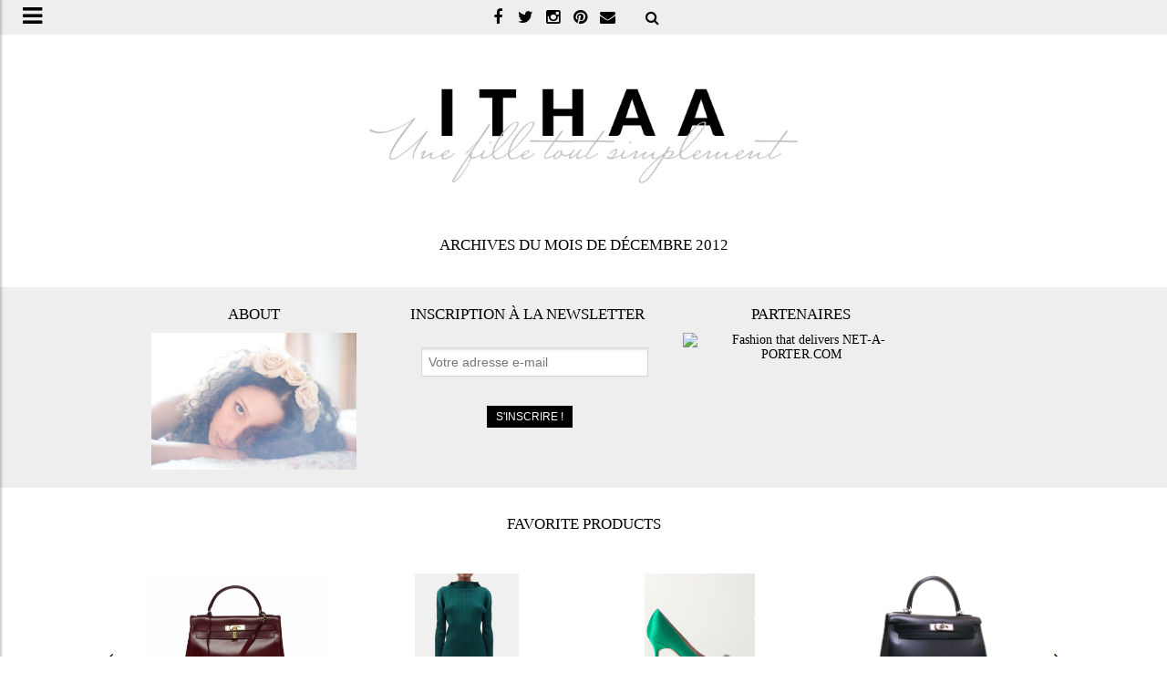

--- FILE ---
content_type: text/html; charset=UTF-8
request_url: http://www.ithaa.fr/2012/12/
body_size: 13921
content:
<!DOCTYPE html PUBLIC "-//W3C//DTD XHTML 1.0 Transitional//EN" "http://www.w3.org/TR/xhtml1/DTD/xhtml1-transitional.dtd">
<html xmlns="http://www.w3.org/1999/xhtml">

<head profile="http://gmpg.org/xfn/11">


<meta http-equiv="Content-Type" content="text/html; charset=UTF-8" />
<meta name="viewport" content="width=device-width, initial-scale=1, maximum-scale=1">
<meta name="description" content="Une fille tout simplement, Blog mode, beauté et voyage." />



<meta name="generator" content="WordPress 6.1.9" /> <!-- leave this for stats -->

<link rel="stylesheet" href="http://www.ithaa.fr/wp-content/themes/ithaa2.1/style.css" type="text/css" media="screen" />
<link rel="alternate" type="application/rss+xml" title="Ithaa RSS Feed" href="http://www.ithaa.fr/feed/" />
<link rel="pingback" href="http://www.ithaa.fr/xmlrpc.php" />
<link rel="icon" type="image/jpg" href="http://www.ithaa.fr/wp-content/themes/ithaa2.1/images/favicon.ico" />
<link rel="apple-touch-icon" sizes="120x120" href="http://www.ithaa.fr/wp-content/themes/ithaa2.1/images/ithaa-apple-touch-iconx120.png" /> 
<link rel="apple-touch-icon" sizes="152x152" href="http://www.ithaa.fr/wp-content/themes/ithaa2.1/images/ithaa-apple-touch-iconx152.png" />
<link href='http://fonts.googleapis.com/css?family=Lato:100,300,400,700,900,100italic,300italic,400italic,700italic,900italic' rel='stylesheet' type='text/css'>


		<!-- All in One SEO 4.2.8 - aioseo.com -->
		<title>décembre, 2012 - Ithaa</title>
		<meta name="robots" content="max-image-preview:large" />
		<link rel="canonical" href="http://www.ithaa.fr/2012/12/" />
		<meta name="generator" content="All in One SEO (AIOSEO) 4.2.8 " />
		<script type="application/ld+json" class="aioseo-schema">
			{"@context":"https:\/\/schema.org","@graph":[{"@type":"BreadcrumbList","@id":"http:\/\/www.ithaa.fr\/2012\/12\/#breadcrumblist","itemListElement":[{"@type":"ListItem","@id":"http:\/\/www.ithaa.fr\/#listItem","position":1,"item":{"@type":"WebPage","@id":"http:\/\/www.ithaa.fr\/","name":"Accueil","description":"Une fille tout simplement, Blog mode, beaut\u00e9 et voyage.","url":"http:\/\/www.ithaa.fr\/"},"nextItem":"http:\/\/www.ithaa.fr\/2012\/#listItem"},{"@type":"ListItem","@id":"http:\/\/www.ithaa.fr\/2012\/#listItem","position":2,"item":{"@type":"WebPage","@id":"http:\/\/www.ithaa.fr\/2012\/","name":"2012","url":"http:\/\/www.ithaa.fr\/2012\/"},"nextItem":"http:\/\/www.ithaa.fr\/2012\/12\/#listItem","previousItem":"http:\/\/www.ithaa.fr\/#listItem"},{"@type":"ListItem","@id":"http:\/\/www.ithaa.fr\/2012\/12\/#listItem","position":3,"item":{"@type":"WebPage","@id":"http:\/\/www.ithaa.fr\/2012\/12\/","name":"d\u00e9cembre, 2012","url":"http:\/\/www.ithaa.fr\/2012\/12\/"},"previousItem":"http:\/\/www.ithaa.fr\/2012\/#listItem"}]},{"@type":"CollectionPage","@id":"http:\/\/www.ithaa.fr\/2012\/12\/#collectionpage","url":"http:\/\/www.ithaa.fr\/2012\/12\/","name":"d\u00e9cembre, 2012 - Ithaa","inLanguage":"fr-FR","isPartOf":{"@id":"http:\/\/www.ithaa.fr\/#website"},"breadcrumb":{"@id":"http:\/\/www.ithaa.fr\/2012\/12\/#breadcrumblist"}},{"@type":"Organization","@id":"http:\/\/www.ithaa.fr\/#organization","name":"Ithaa","url":"http:\/\/www.ithaa.fr\/"},{"@type":"WebSite","@id":"http:\/\/www.ithaa.fr\/#website","url":"http:\/\/www.ithaa.fr\/","name":"Ithaa","description":"Une fille tout simplement, Blog mode, beaut\u00e9 et voyage.","inLanguage":"fr-FR","publisher":{"@id":"http:\/\/www.ithaa.fr\/#organization"}}]}
		</script>
		<!-- All in One SEO -->


	<!-- This site is optimized with the Yoast SEO plugin v20.4 - https://yoast.com/wordpress/plugins/seo/ -->
	<meta property="og:locale" content="fr_FR" />
	<meta property="og:type" content="website" />
	<meta property="og:title" content="décembre 2012 - Ithaa" />
	<meta property="og:url" content="http://www.ithaa.fr/2012/12/" />
	<meta property="og:site_name" content="Ithaa" />
	<script type="application/ld+json" class="yoast-schema-graph">{"@context":"https://schema.org","@graph":[{"@type":"CollectionPage","@id":"http://www.ithaa.fr/2012/12/","url":"http://www.ithaa.fr/2012/12/","name":"décembre 2012 - Ithaa","isPartOf":{"@id":"http://www.ithaa.fr/#website"},"breadcrumb":{"@id":"http://www.ithaa.fr/2012/12/#breadcrumb"},"inLanguage":"fr-FR"},{"@type":"BreadcrumbList","@id":"http://www.ithaa.fr/2012/12/#breadcrumb","itemListElement":[{"@type":"ListItem","position":1,"name":"Home","item":"http://www.ithaa.fr/"},{"@type":"ListItem","position":2,"name":"Archives for décembre 2012"}]},{"@type":"WebSite","@id":"http://www.ithaa.fr/#website","url":"http://www.ithaa.fr/","name":"Ithaa","description":"Une fille tout simplement, Blog mode, beauté et voyage.","potentialAction":[{"@type":"SearchAction","target":{"@type":"EntryPoint","urlTemplate":"http://www.ithaa.fr/?s={search_term_string}"},"query-input":"required name=search_term_string"}],"inLanguage":"fr-FR"}]}</script>
	<!-- / Yoast SEO plugin. -->


<link rel='dns-prefetch' href='//ajax.googleapis.com' />
<link rel='dns-prefetch' href='//www.ithaa.fr' />
<script type="text/javascript">
window._wpemojiSettings = {"baseUrl":"https:\/\/s.w.org\/images\/core\/emoji\/14.0.0\/72x72\/","ext":".png","svgUrl":"https:\/\/s.w.org\/images\/core\/emoji\/14.0.0\/svg\/","svgExt":".svg","source":{"concatemoji":"http:\/\/www.ithaa.fr\/wp-includes\/js\/wp-emoji-release.min.js?ver=432cc49124b304f3f053d58691cd3225"}};
/*! This file is auto-generated */
!function(e,a,t){var n,r,o,i=a.createElement("canvas"),p=i.getContext&&i.getContext("2d");function s(e,t){var a=String.fromCharCode,e=(p.clearRect(0,0,i.width,i.height),p.fillText(a.apply(this,e),0,0),i.toDataURL());return p.clearRect(0,0,i.width,i.height),p.fillText(a.apply(this,t),0,0),e===i.toDataURL()}function c(e){var t=a.createElement("script");t.src=e,t.defer=t.type="text/javascript",a.getElementsByTagName("head")[0].appendChild(t)}for(o=Array("flag","emoji"),t.supports={everything:!0,everythingExceptFlag:!0},r=0;r<o.length;r++)t.supports[o[r]]=function(e){if(p&&p.fillText)switch(p.textBaseline="top",p.font="600 32px Arial",e){case"flag":return s([127987,65039,8205,9895,65039],[127987,65039,8203,9895,65039])?!1:!s([55356,56826,55356,56819],[55356,56826,8203,55356,56819])&&!s([55356,57332,56128,56423,56128,56418,56128,56421,56128,56430,56128,56423,56128,56447],[55356,57332,8203,56128,56423,8203,56128,56418,8203,56128,56421,8203,56128,56430,8203,56128,56423,8203,56128,56447]);case"emoji":return!s([129777,127995,8205,129778,127999],[129777,127995,8203,129778,127999])}return!1}(o[r]),t.supports.everything=t.supports.everything&&t.supports[o[r]],"flag"!==o[r]&&(t.supports.everythingExceptFlag=t.supports.everythingExceptFlag&&t.supports[o[r]]);t.supports.everythingExceptFlag=t.supports.everythingExceptFlag&&!t.supports.flag,t.DOMReady=!1,t.readyCallback=function(){t.DOMReady=!0},t.supports.everything||(n=function(){t.readyCallback()},a.addEventListener?(a.addEventListener("DOMContentLoaded",n,!1),e.addEventListener("load",n,!1)):(e.attachEvent("onload",n),a.attachEvent("onreadystatechange",function(){"complete"===a.readyState&&t.readyCallback()})),(e=t.source||{}).concatemoji?c(e.concatemoji):e.wpemoji&&e.twemoji&&(c(e.twemoji),c(e.wpemoji)))}(window,document,window._wpemojiSettings);
</script>
<style type="text/css">
img.wp-smiley,
img.emoji {
	display: inline !important;
	border: none !important;
	box-shadow: none !important;
	height: 1em !important;
	width: 1em !important;
	margin: 0 0.07em !important;
	vertical-align: -0.1em !important;
	background: none !important;
	padding: 0 !important;
}
</style>
	<link rel='stylesheet' id='wp-block-library-css' href='http://www.ithaa.fr/wp-includes/css/dist/block-library/style.min.css?ver=432cc49124b304f3f053d58691cd3225' type='text/css' media='all' />
<link rel='stylesheet' id='classic-theme-styles-css' href='http://www.ithaa.fr/wp-includes/css/classic-themes.min.css?ver=1' type='text/css' media='all' />
<style id='global-styles-inline-css' type='text/css'>
body{--wp--preset--color--black: #000000;--wp--preset--color--cyan-bluish-gray: #abb8c3;--wp--preset--color--white: #ffffff;--wp--preset--color--pale-pink: #f78da7;--wp--preset--color--vivid-red: #cf2e2e;--wp--preset--color--luminous-vivid-orange: #ff6900;--wp--preset--color--luminous-vivid-amber: #fcb900;--wp--preset--color--light-green-cyan: #7bdcb5;--wp--preset--color--vivid-green-cyan: #00d084;--wp--preset--color--pale-cyan-blue: #8ed1fc;--wp--preset--color--vivid-cyan-blue: #0693e3;--wp--preset--color--vivid-purple: #9b51e0;--wp--preset--gradient--vivid-cyan-blue-to-vivid-purple: linear-gradient(135deg,rgba(6,147,227,1) 0%,rgb(155,81,224) 100%);--wp--preset--gradient--light-green-cyan-to-vivid-green-cyan: linear-gradient(135deg,rgb(122,220,180) 0%,rgb(0,208,130) 100%);--wp--preset--gradient--luminous-vivid-amber-to-luminous-vivid-orange: linear-gradient(135deg,rgba(252,185,0,1) 0%,rgba(255,105,0,1) 100%);--wp--preset--gradient--luminous-vivid-orange-to-vivid-red: linear-gradient(135deg,rgba(255,105,0,1) 0%,rgb(207,46,46) 100%);--wp--preset--gradient--very-light-gray-to-cyan-bluish-gray: linear-gradient(135deg,rgb(238,238,238) 0%,rgb(169,184,195) 100%);--wp--preset--gradient--cool-to-warm-spectrum: linear-gradient(135deg,rgb(74,234,220) 0%,rgb(151,120,209) 20%,rgb(207,42,186) 40%,rgb(238,44,130) 60%,rgb(251,105,98) 80%,rgb(254,248,76) 100%);--wp--preset--gradient--blush-light-purple: linear-gradient(135deg,rgb(255,206,236) 0%,rgb(152,150,240) 100%);--wp--preset--gradient--blush-bordeaux: linear-gradient(135deg,rgb(254,205,165) 0%,rgb(254,45,45) 50%,rgb(107,0,62) 100%);--wp--preset--gradient--luminous-dusk: linear-gradient(135deg,rgb(255,203,112) 0%,rgb(199,81,192) 50%,rgb(65,88,208) 100%);--wp--preset--gradient--pale-ocean: linear-gradient(135deg,rgb(255,245,203) 0%,rgb(182,227,212) 50%,rgb(51,167,181) 100%);--wp--preset--gradient--electric-grass: linear-gradient(135deg,rgb(202,248,128) 0%,rgb(113,206,126) 100%);--wp--preset--gradient--midnight: linear-gradient(135deg,rgb(2,3,129) 0%,rgb(40,116,252) 100%);--wp--preset--duotone--dark-grayscale: url('#wp-duotone-dark-grayscale');--wp--preset--duotone--grayscale: url('#wp-duotone-grayscale');--wp--preset--duotone--purple-yellow: url('#wp-duotone-purple-yellow');--wp--preset--duotone--blue-red: url('#wp-duotone-blue-red');--wp--preset--duotone--midnight: url('#wp-duotone-midnight');--wp--preset--duotone--magenta-yellow: url('#wp-duotone-magenta-yellow');--wp--preset--duotone--purple-green: url('#wp-duotone-purple-green');--wp--preset--duotone--blue-orange: url('#wp-duotone-blue-orange');--wp--preset--font-size--small: 13px;--wp--preset--font-size--medium: 20px;--wp--preset--font-size--large: 36px;--wp--preset--font-size--x-large: 42px;--wp--preset--spacing--20: 0.44rem;--wp--preset--spacing--30: 0.67rem;--wp--preset--spacing--40: 1rem;--wp--preset--spacing--50: 1.5rem;--wp--preset--spacing--60: 2.25rem;--wp--preset--spacing--70: 3.38rem;--wp--preset--spacing--80: 5.06rem;}:where(.is-layout-flex){gap: 0.5em;}body .is-layout-flow > .alignleft{float: left;margin-inline-start: 0;margin-inline-end: 2em;}body .is-layout-flow > .alignright{float: right;margin-inline-start: 2em;margin-inline-end: 0;}body .is-layout-flow > .aligncenter{margin-left: auto !important;margin-right: auto !important;}body .is-layout-constrained > .alignleft{float: left;margin-inline-start: 0;margin-inline-end: 2em;}body .is-layout-constrained > .alignright{float: right;margin-inline-start: 2em;margin-inline-end: 0;}body .is-layout-constrained > .aligncenter{margin-left: auto !important;margin-right: auto !important;}body .is-layout-constrained > :where(:not(.alignleft):not(.alignright):not(.alignfull)){max-width: var(--wp--style--global--content-size);margin-left: auto !important;margin-right: auto !important;}body .is-layout-constrained > .alignwide{max-width: var(--wp--style--global--wide-size);}body .is-layout-flex{display: flex;}body .is-layout-flex{flex-wrap: wrap;align-items: center;}body .is-layout-flex > *{margin: 0;}:where(.wp-block-columns.is-layout-flex){gap: 2em;}.has-black-color{color: var(--wp--preset--color--black) !important;}.has-cyan-bluish-gray-color{color: var(--wp--preset--color--cyan-bluish-gray) !important;}.has-white-color{color: var(--wp--preset--color--white) !important;}.has-pale-pink-color{color: var(--wp--preset--color--pale-pink) !important;}.has-vivid-red-color{color: var(--wp--preset--color--vivid-red) !important;}.has-luminous-vivid-orange-color{color: var(--wp--preset--color--luminous-vivid-orange) !important;}.has-luminous-vivid-amber-color{color: var(--wp--preset--color--luminous-vivid-amber) !important;}.has-light-green-cyan-color{color: var(--wp--preset--color--light-green-cyan) !important;}.has-vivid-green-cyan-color{color: var(--wp--preset--color--vivid-green-cyan) !important;}.has-pale-cyan-blue-color{color: var(--wp--preset--color--pale-cyan-blue) !important;}.has-vivid-cyan-blue-color{color: var(--wp--preset--color--vivid-cyan-blue) !important;}.has-vivid-purple-color{color: var(--wp--preset--color--vivid-purple) !important;}.has-black-background-color{background-color: var(--wp--preset--color--black) !important;}.has-cyan-bluish-gray-background-color{background-color: var(--wp--preset--color--cyan-bluish-gray) !important;}.has-white-background-color{background-color: var(--wp--preset--color--white) !important;}.has-pale-pink-background-color{background-color: var(--wp--preset--color--pale-pink) !important;}.has-vivid-red-background-color{background-color: var(--wp--preset--color--vivid-red) !important;}.has-luminous-vivid-orange-background-color{background-color: var(--wp--preset--color--luminous-vivid-orange) !important;}.has-luminous-vivid-amber-background-color{background-color: var(--wp--preset--color--luminous-vivid-amber) !important;}.has-light-green-cyan-background-color{background-color: var(--wp--preset--color--light-green-cyan) !important;}.has-vivid-green-cyan-background-color{background-color: var(--wp--preset--color--vivid-green-cyan) !important;}.has-pale-cyan-blue-background-color{background-color: var(--wp--preset--color--pale-cyan-blue) !important;}.has-vivid-cyan-blue-background-color{background-color: var(--wp--preset--color--vivid-cyan-blue) !important;}.has-vivid-purple-background-color{background-color: var(--wp--preset--color--vivid-purple) !important;}.has-black-border-color{border-color: var(--wp--preset--color--black) !important;}.has-cyan-bluish-gray-border-color{border-color: var(--wp--preset--color--cyan-bluish-gray) !important;}.has-white-border-color{border-color: var(--wp--preset--color--white) !important;}.has-pale-pink-border-color{border-color: var(--wp--preset--color--pale-pink) !important;}.has-vivid-red-border-color{border-color: var(--wp--preset--color--vivid-red) !important;}.has-luminous-vivid-orange-border-color{border-color: var(--wp--preset--color--luminous-vivid-orange) !important;}.has-luminous-vivid-amber-border-color{border-color: var(--wp--preset--color--luminous-vivid-amber) !important;}.has-light-green-cyan-border-color{border-color: var(--wp--preset--color--light-green-cyan) !important;}.has-vivid-green-cyan-border-color{border-color: var(--wp--preset--color--vivid-green-cyan) !important;}.has-pale-cyan-blue-border-color{border-color: var(--wp--preset--color--pale-cyan-blue) !important;}.has-vivid-cyan-blue-border-color{border-color: var(--wp--preset--color--vivid-cyan-blue) !important;}.has-vivid-purple-border-color{border-color: var(--wp--preset--color--vivid-purple) !important;}.has-vivid-cyan-blue-to-vivid-purple-gradient-background{background: var(--wp--preset--gradient--vivid-cyan-blue-to-vivid-purple) !important;}.has-light-green-cyan-to-vivid-green-cyan-gradient-background{background: var(--wp--preset--gradient--light-green-cyan-to-vivid-green-cyan) !important;}.has-luminous-vivid-amber-to-luminous-vivid-orange-gradient-background{background: var(--wp--preset--gradient--luminous-vivid-amber-to-luminous-vivid-orange) !important;}.has-luminous-vivid-orange-to-vivid-red-gradient-background{background: var(--wp--preset--gradient--luminous-vivid-orange-to-vivid-red) !important;}.has-very-light-gray-to-cyan-bluish-gray-gradient-background{background: var(--wp--preset--gradient--very-light-gray-to-cyan-bluish-gray) !important;}.has-cool-to-warm-spectrum-gradient-background{background: var(--wp--preset--gradient--cool-to-warm-spectrum) !important;}.has-blush-light-purple-gradient-background{background: var(--wp--preset--gradient--blush-light-purple) !important;}.has-blush-bordeaux-gradient-background{background: var(--wp--preset--gradient--blush-bordeaux) !important;}.has-luminous-dusk-gradient-background{background: var(--wp--preset--gradient--luminous-dusk) !important;}.has-pale-ocean-gradient-background{background: var(--wp--preset--gradient--pale-ocean) !important;}.has-electric-grass-gradient-background{background: var(--wp--preset--gradient--electric-grass) !important;}.has-midnight-gradient-background{background: var(--wp--preset--gradient--midnight) !important;}.has-small-font-size{font-size: var(--wp--preset--font-size--small) !important;}.has-medium-font-size{font-size: var(--wp--preset--font-size--medium) !important;}.has-large-font-size{font-size: var(--wp--preset--font-size--large) !important;}.has-x-large-font-size{font-size: var(--wp--preset--font-size--x-large) !important;}
.wp-block-navigation a:where(:not(.wp-element-button)){color: inherit;}
:where(.wp-block-columns.is-layout-flex){gap: 2em;}
.wp-block-pullquote{font-size: 1.5em;line-height: 1.6;}
</style>
<link rel='stylesheet' id='contact-form-7-css' href='http://www.ithaa.fr/wp-content/plugins/contact-form-7/includes/css/styles.css?ver=5.7.7' type='text/css' media='all' />
<link rel='stylesheet' id='tctgo-style-css' href='http://www.ithaa.fr/wp-content/plugins/tag-or-category-term-group-order/lib/style.css?ver=432cc49124b304f3f053d58691cd3225' type='text/css' media='all' />
<link rel='stylesheet' id='woocommerce-layout-css' href='http://www.ithaa.fr/wp-content/plugins/woocommerce/assets/css/woocommerce-layout.css?ver=3.4.8' type='text/css' media='all' />
<link rel='stylesheet' id='woocommerce-smallscreen-css' href='http://www.ithaa.fr/wp-content/plugins/woocommerce/assets/css/woocommerce-smallscreen.css?ver=3.4.8' type='text/css' media='only screen and (max-width: 768px)' />
<link rel='stylesheet' id='woocommerce-general-css' href='http://www.ithaa.fr/wp-content/plugins/woocommerce/assets/css/woocommerce.css?ver=3.4.8' type='text/css' media='all' />
<style id='woocommerce-inline-inline-css' type='text/css'>
.woocommerce form .form-row .required { visibility: visible; }
</style>
<link rel='stylesheet' id='zilla-likes-css' href='http://www.ithaa.fr/wp-content/plugins/zilla-likes/styles/zilla-likes.css?ver=432cc49124b304f3f053d58691cd3225' type='text/css' media='all' />
<link rel='stylesheet' id='menu-mobile-css' href='http://www.ithaa.fr/wp-content/themes/ithaa2.1/menu-mobile.css?ver=432cc49124b304f3f053d58691cd3225' type='text/css' media='all' />
<link rel='stylesheet' id='meks-ads-widget-css' href='http://www.ithaa.fr/wp-content/plugins/meks-easy-ads-widget/css/style.css?ver=2.0.9' type='text/css' media='all' />
<link rel='stylesheet' id='ggcl-style-css' href='http://www.ithaa.fr/wp-content/plugins/grid-gallery-with-custom-links/css/grid-gallery-with-custom-links.css?ver=1.2.2' type='text/css' media='all' />
<script type='text/javascript' src='http://ajax.googleapis.com/ajax/libs/jquery/1/jquery.min.js?ver=432cc49124b304f3f053d58691cd3225' id='jquery-js'></script>
<script type='text/javascript' src='http://www.ithaa.fr/wp-content/themes/ithaa2.1/js/jquery-1.3.min.js?ver=432cc49124b304f3f053d58691cd3225' id='jquery-1.3.min-js'></script>
<script type='text/javascript' src='http://www.ithaa.fr/wp-content/themes/ithaa2.1/js/jquery-1.8.0.min.js?ver=432cc49124b304f3f053d58691cd3225' id='jquery-1.8.0.min-js'></script>
<script type='text/javascript' src='http://www.ithaa.fr/wp-content/themes/ithaa2.1/js/stepcarousel.js?ver=432cc49124b304f3f053d58691cd3225' id='stepcarousel-js'></script>
<script type='text/javascript' src='http://www.ithaa.fr/wp-content/themes/ithaa2.1/js/my-js.js?ver=432cc49124b304f3f053d58691cd3225' id='my-js-js'></script>
<script type='text/javascript' id='zilla-likes-js-extra'>
/* <![CDATA[ */
var zilla_likes = {"ajaxurl":"http:\/\/www.ithaa.fr\/wp-admin\/admin-ajax.php"};
/* ]]> */
</script>
<script type='text/javascript' src='http://www.ithaa.fr/wp-content/plugins/zilla-likes/scripts/zilla-likes.js?ver=432cc49124b304f3f053d58691cd3225' id='zilla-likes-js'></script>
<script type='text/javascript' src='http://www.ithaa.fr/wp-content/themes/ithaa2.1/js/pinimages.js?ver=432cc49124b304f3f053d58691cd3225' id='pinimages-js'></script>
<link rel="https://api.w.org/" href="http://www.ithaa.fr/wp-json/" /><link rel="EditURI" type="application/rsd+xml" title="RSD" href="http://www.ithaa.fr/xmlrpc.php?rsd" />
<link rel="wlwmanifest" type="application/wlwmanifest+xml" href="http://www.ithaa.fr/wp-includes/wlwmanifest.xml" />
<style type="text/css">
.qtranxs_flag_fr {background-image: url(http://www.ithaa.fr/wp-content/plugins/qtranslate-x/flags/fr.png); background-repeat: no-repeat;}
.qtranxs_flag_en {background-image: url(http://www.ithaa.fr/wp-content/plugins/qtranslate-x/flags/gb.png); background-repeat: no-repeat;}
</style>
<link hreflang="fr" href="http://www.ithaa.fr/fr/2012/12/" rel="alternate" />
<link hreflang="en" href="http://www.ithaa.fr/en/2012/12/" rel="alternate" />
<link hreflang="x-default" href="http://www.ithaa.fr/2012/12/" rel="alternate" />
<meta name="generator" content="qTranslate-X 3.4.6.8" />
	<noscript><style>.woocommerce-product-gallery{ opacity: 1 !important; }</style></noscript>
	<script type="text/javascript">
sas_tmstp=Math.round(Math.random()*10000000000);sas_masterflag=1;
function SmartAdServer(sas_pageid,sas_formatid,sas_target) {
if (sas_masterflag==1) {sas_masterflag=0;sas_master='M';} else {sas_master='S';};
document.write('<scr'+'ipt src="http://www4.smartadserver.com/call/pubj/' + sas_pageid + '/' + sas_formatid + '/' + sas_master + '/' + sas_tmstp + '/' + escape(sas_target) + '?"></scr'+'ipt>');
}
</script>
<!-- BEGIN RewardStyle -->
<script>window.nastygoat = {aid:"uiknBJD4DdEzROt-y3ecg7fXrWFaKTnT2Vt42-rL6Jy6",pid:"OQwctd0DYdzyfvQwI3JexipyDILRP3NIBmE4xR9_rBus"};</script>
<script type="text/javascript" async="true" src="//assets.rewardstyle.com/scriptmanager/rs-script-manager.js"></script>
<!-- END RewardStyle -->

</head>



<body>



<a name="top"></a>
<div id="outer">

<nav id="slide-menu">
<ul>
<div class="menu-close"></div>

<div class="nav">
 
</div>

<li><a href="http://www.ithaa.fr/lookbook">Lookbook</a></li>

<li><a href="http://www.ithaa.fr/category/style/">Style</a><ul class="children">	<li class="cat-item cat-item-17"><a href="http://www.ithaa.fr/category/style/ma-penderie-fr-fr/">Outfits</a>
</li>
	<li class="cat-item cat-item-177"><a href="http://www.ithaa.fr/category/style/lovely-things/">Lovely things</a>
</li>
	<li class="cat-item cat-item-179"><a href="http://www.ithaa.fr/category/style/wish-list/">Wish-list</a>
</li>
	<li class="cat-item cat-item-56"><a href="http://www.ithaa.fr/category/style/shall-we-lingerie-fr/">Lace &amp; lingerie</a>
</li>
	<li class="cat-item cat-item-52"><a href="http://www.ithaa.fr/category/style/jewelry-fr/">Jewelry</a>
</li>
	<li class="cat-item cat-item-27"><a href="http://www.ithaa.fr/category/style/article-sponsorise-fr/">Collaborations</a>
</li>
</ul></li>
<li><a href="http://www.ithaa.fr/category/beaute-blog-mode/">Beauté</a></li>
<li><a href="http://www.ithaa.fr/category/voyages/">Voyages</a><ul class="children">	<li class="cat-item cat-item-186"><a href="http://www.ithaa.fr/category/voyages/saint-malo/">Saint Malo</a>
</li>
	<li class="cat-item cat-item-43"><a href="http://www.ithaa.fr/category/voyages/los-angeles/">Los Angeles</a>
</li>
	<li class="cat-item cat-item-44"><a href="http://www.ithaa.fr/category/voyages/san-francisco/">San Francisco</a>
</li>
	<li class="cat-item cat-item-45"><a href="http://www.ithaa.fr/category/voyages/maldives/">Maldives</a>
</li>
	<li class="cat-item cat-item-46"><a href="http://www.ithaa.fr/category/voyages/tunisie/">Tunisie</a>
</li>
	<li class="cat-item cat-item-47"><a href="http://www.ithaa.fr/category/voyages/boston/">Boston</a>
</li>
	<li class="cat-item cat-item-48"><a href="http://www.ithaa.fr/category/voyages/death-valley/">Death Valley</a>
</li>
	<li class="cat-item cat-item-49"><a href="http://www.ithaa.fr/category/voyages/mono-lake-yosemite-parc/">Mono Lake &amp; Yosemite Parc</a>
</li>
	<li class="cat-item cat-item-41"><a href="http://www.ithaa.fr/category/voyages/miami/">Miami</a>
</li>
	<li class="cat-item cat-item-162"><a href="http://www.ithaa.fr/category/voyages/deauville/">Deauville</a>
</li>
	<li class="cat-item cat-item-42"><a href="http://www.ithaa.fr/category/voyages/las-vegas/">Las vegas</a>
</li>
	<li class="cat-item cat-item-24"><a href="http://www.ithaa.fr/category/voyages/new-york/">New York</a>
</li>
	<li class="cat-item cat-item-34"><a href="http://www.ithaa.fr/category/voyages/autres-destinations/">Autres destinations</a>
</li>
</ul></li>
<li><a href="http://www.ithaa.fr/category/paris/">Paris</a></li>

<li><a href="http://ithaadressing.tictail.com/" target="_blank">Vide-dressing</a></li>
<li><a href="http://www.ithaa.fr/my-selection">Shop my Wardrobe</a></li>
<li><a href="http://www.ithaa.fr/newsletter">Newsletter</a></li>
<social>
<li><a href="https://www.facebook.com/blogmodeIthaa" class="facebook" target="_blank"></a></li>
<li><a href="https://twitter.com/ithaablog" class="twitter" target="_blank"></a></li>
<li><a href="http://instagram.com/ithaablog" class="instagram" target="_blank"></a></li>
<li><a href="http://www.pinterest.com/ithaablog/" class="pinterest" target="_blank"></a></li>
<!--<li><a href="#" class="googleplus" target="_blank"></a></li>-->
<li><a href="http://www.ithaa.fr/contact" class="contact" target="_blank"></a></li>
<li><a href="http://www.ithaa.fr/recherche" class="search" ></a></li>
</social>

<li><a href="http://www.ithaa.fr/recherche" >Recherche</a></li>


</ul>
</nav><!-- fin slidemenu -->


<div id="main">

<ul id="menu-fix">
<div class="nav">
 
</div>

<li><a href="http://www.ithaa.fr/lookbook">Lookbook</a></li>

<li><a href="http://www.ithaa.fr/category/style/">Style</a><ul class="children">	<li class="cat-item cat-item-17"><a href="http://www.ithaa.fr/category/style/ma-penderie-fr-fr/">Outfits</a>
</li>
	<li class="cat-item cat-item-177"><a href="http://www.ithaa.fr/category/style/lovely-things/">Lovely things</a>
</li>
	<li class="cat-item cat-item-179"><a href="http://www.ithaa.fr/category/style/wish-list/">Wish-list</a>
</li>
	<li class="cat-item cat-item-56"><a href="http://www.ithaa.fr/category/style/shall-we-lingerie-fr/">Lace &amp; lingerie</a>
</li>
	<li class="cat-item cat-item-52"><a href="http://www.ithaa.fr/category/style/jewelry-fr/">Jewelry</a>
</li>
	<li class="cat-item cat-item-27"><a href="http://www.ithaa.fr/category/style/article-sponsorise-fr/">Collaborations</a>
</li>
</ul></li>
<li><a href="http://www.ithaa.fr/category/beaute-blog-mode/">Beauté</a></li>
<li><a href="http://www.ithaa.fr/category/voyages/">Voyages</a><ul class="children">	<li class="cat-item cat-item-186"><a href="http://www.ithaa.fr/category/voyages/saint-malo/">Saint Malo</a>
</li>
	<li class="cat-item cat-item-43"><a href="http://www.ithaa.fr/category/voyages/los-angeles/">Los Angeles</a>
</li>
	<li class="cat-item cat-item-44"><a href="http://www.ithaa.fr/category/voyages/san-francisco/">San Francisco</a>
</li>
	<li class="cat-item cat-item-45"><a href="http://www.ithaa.fr/category/voyages/maldives/">Maldives</a>
</li>
	<li class="cat-item cat-item-46"><a href="http://www.ithaa.fr/category/voyages/tunisie/">Tunisie</a>
</li>
	<li class="cat-item cat-item-47"><a href="http://www.ithaa.fr/category/voyages/boston/">Boston</a>
</li>
	<li class="cat-item cat-item-48"><a href="http://www.ithaa.fr/category/voyages/death-valley/">Death Valley</a>
</li>
	<li class="cat-item cat-item-49"><a href="http://www.ithaa.fr/category/voyages/mono-lake-yosemite-parc/">Mono Lake &amp; Yosemite Parc</a>
</li>
	<li class="cat-item cat-item-41"><a href="http://www.ithaa.fr/category/voyages/miami/">Miami</a>
</li>
	<li class="cat-item cat-item-162"><a href="http://www.ithaa.fr/category/voyages/deauville/">Deauville</a>
</li>
	<li class="cat-item cat-item-42"><a href="http://www.ithaa.fr/category/voyages/las-vegas/">Las vegas</a>
</li>
	<li class="cat-item cat-item-24"><a href="http://www.ithaa.fr/category/voyages/new-york/">New York</a>
</li>
	<li class="cat-item cat-item-34"><a href="http://www.ithaa.fr/category/voyages/autres-destinations/">Autres destinations</a>
</li>
</ul></li>
<li><a href="http://www.ithaa.fr/category/paris/">Paris</a></li>

<li><a href="http://ithaadressing.tictail.com/" target="_blank">Vide-dressing</a></li>
<li><a href="http://www.ithaa.fr/my-selection">Shop my Wardrobe</a></li>
<li><a href="http://www.ithaa.fr/newsletter">Newsletter</a></li>
<social>
<li><a href="https://www.facebook.com/blogmodeIthaa" class="facebook" target="_blank"></a></li>
<li><a href="https://twitter.com/ithaablog" class="twitter" target="_blank"></a></li>
<li><a href="http://instagram.com/ithaablog" class="instagram" target="_blank"></a></li>
<li><a href="http://www.pinterest.com/ithaablog/" class="pinterest" target="_blank"></a></li>
<!--<li><a href="#" class="googleplus" target="_blank"></a></li>-->
<li><a href="http://www.ithaa.fr/contact" class="contact" target="_blank"></a></li>
<li><a href="http://www.ithaa.fr/recherche" class="search" ></a></li>
</social>
</ul>



<div id="header"><a href="http://www.ithaa.fr" ><img class="logo" src="http://www.ithaa.fr/wp-content/themes/ithaa2.1/images/header2.png" /></a>
<script type="text/javascript">
sas_pageid='47986/327320';	// Page : ithaa/rg
sas_formatid=16163;		// Format : Masthead 990x110
sas_target='';			// Ciblage
SmartAdServer(sas_pageid,sas_formatid,sas_target);
</script>
<noscript>
<a href="http://www4.smartadserver.com/call/pubjumpi/47986/327320/16163/S/[timestamp]/?" target="_blank">
<img src="http://www4.smartadserver.com/call/pubi/47986/327320/16163/S/[timestamp]/?" border="0" alt="" /></a>
</noscript>
<br><br>
</div>



<div id="header-mobile">
<div class="menu-trigger"></div>
</div>




				

		


		<h2>Archives du mois de décembre 2012</h2>

		

                <!--loop article begin-->

<!--
<p style="background:none;padding:0px;color:#666;">1 article(s), du plus récent au plus ancien</p>
-->
 
 <br/>
 <div id="tumblr-style">

<div id="sort">
	
<div class="box">
<a href="http://www.ithaa.fr/20121204en-amour/" rel="bookmark" title="Permanent Link: En amour">
<h2 class="iphone">En amour</h2>
<div class="rollout">
  </div>
<span class="iphone">La suite</span>
</a>

<a href="http://www.ithaa.fr/20121204en-amour/" rel="bookmark" title="Permanent Link: En amour" class="background">
<div class="rollover">
<h2>En amour</h2>
<h1 class="date">04 déc. 2012</h1>
<h1 class="cat"><a href="http://www.ithaa.fr/category/style/ma-penderie-fr-fr/" rel="category tag">Outfits</a></h1>
<h1 class="comm"><a href="http://www.ithaa.fr/20121204en-amour/#comments">13 comm.</a></h1>
</div></a>

</div><!-- fin div box -->

    
</div><!-- fin div sort -->

</div><!-- fin div tumblr-style -->



           
		
<!--include footer-->
</div><!--fin de page-->

<div class="grey">
<ul class="widget"><h2 class="widget-title">About</h2><a href="/about-ithaa/" target="_blank" class="widget_sp_image-image-link" title="About"><img width="225" height="150" alt="About" class="attachment-carousel" style="max-width: 100%;" src="http://www.ithaa.fr/wp-content/uploads/2013/08/about2.jpeg" /></a></ul><ul class="widget"><h2 class="widget-title">Inscription à la Newsletter</h2><script type="text/javascript">(function() {
	if (!window.mc4wp) {
		window.mc4wp = {
			listeners: [],
			forms    : {
				on: function (event, callback) {
					window.mc4wp.listeners.push({
						event   : event,
						callback: callback
					});
				}
			}
		}
	}
})();
</script><!-- MailChimp for WordPress v3.1.8 - https://wordpress.org/plugins/mailchimp-for-wp/ --><form id="mc4wp-form-1" class="mc4wp-form mc4wp-form-25469" method="post" data-id="25469" data-name="Inscription Newsletter depuis une page dédiée" ><div class="mc4wp-form-fields"><div style="width:90%;margin:auto;">
<br style="clear:both;"/>
  
	<input type="email" id="mc4wp_email" name="EMAIL" placeholder="Votre adresse e-mail"/>
  

</div>	
<br style="clear:both;"/>
  

<center>
<br/>	<input type="submit" value="S'inscrire !" />
</center>
<div style="display: none;"><input type="text" name="_mc4wp_honeypot" value="" tabindex="-1" autocomplete="off" /></div><input type="hidden" name="_mc4wp_timestamp" value="1769007312" /><input type="hidden" name="_mc4wp_form_id" value="25469" /><input type="hidden" name="_mc4wp_form_element_id" value="mc4wp-form-1" /></div><div class="mc4wp-response"></div></form><!-- / MailChimp for WordPress Plugin --></ul><ul class="widget"><h2 class="widget-title">Partenaires</h2>			<div class="textwidget"><a href="http://click.linksynergy.com/fs-bin/click?id=OxRZzrrlrWI&offerid=207353.10000813&subid=0&type=4"><IMG border="0"   alt="Fashion that delivers NET-A-PORTER.COM" src="http://ad.linksynergy.com/fs-bin/show?id=OxRZzrrlrWI&bids=207353.10000813&subid=0&type=4&gridnum=13"></a>
</div>
		</ul></div>

 <h2 class="carousel-title" style="">Favorite products</h2>
 <!-- PENSER A CHANGER NUMERO DE LA PAGE CONCERNEE AUX 2 ENDROITS -->
 <div id="carousel" class="stepcarousel" style="clear:both;">
  <div class="belt">
  <p></p>
<div class="panel"><br /><a href="https://rstyle.me/+jXzZ-rQc4eTXpkg8DnRsQg"><img decoding="async" loading="lazy" class="aligncenter size-full wp-image-42344" src="http://www.ithaa.fr/wp-content/uploads/2022/12/Capture-decran-2022-12-11-a-19.23.30.png" alt="" width="1876" height="1382" srcset="http://www.ithaa.fr/wp-content/uploads/2022/12/Capture-decran-2022-12-11-a-19.23.30.png 1876w, http://www.ithaa.fr/wp-content/uploads/2022/12/Capture-decran-2022-12-11-a-19.23.30-450x332.png 450w, http://www.ithaa.fr/wp-content/uploads/2022/12/Capture-decran-2022-12-11-a-19.23.30-900x663.png 900w, http://www.ithaa.fr/wp-content/uploads/2022/12/Capture-decran-2022-12-11-a-19.23.30-280x206.png 280w, http://www.ithaa.fr/wp-content/uploads/2022/12/Capture-decran-2022-12-11-a-19.23.30-768x566.png 768w, http://www.ithaa.fr/wp-content/uploads/2022/12/Capture-decran-2022-12-11-a-19.23.30-1536x1132.png 1536w, http://www.ithaa.fr/wp-content/uploads/2022/12/Capture-decran-2022-12-11-a-19.23.30-300x221.png 300w" sizes="(max-width: 1876px) 100vw, 1876px" /></a></p>
<p></div>
<div class="panel"><br /><a href="https://rstyle.me/+7yDVPG2N9ug1mbvT-SkzlQ"><img decoding="async" loading="lazy" class="aligncenter size-full wp-image-42352" src="http://www.ithaa.fr/wp-content/uploads/2022/12/Capture-decran-2022-12-11-a-19.51.37.png" alt="" width="736" height="958" srcset="http://www.ithaa.fr/wp-content/uploads/2022/12/Capture-decran-2022-12-11-a-19.51.37.png 736w, http://www.ithaa.fr/wp-content/uploads/2022/12/Capture-decran-2022-12-11-a-19.51.37-450x586.png 450w, http://www.ithaa.fr/wp-content/uploads/2022/12/Capture-decran-2022-12-11-a-19.51.37-230x300.png 230w, http://www.ithaa.fr/wp-content/uploads/2022/12/Capture-decran-2022-12-11-a-19.51.37-300x390.png 300w" sizes="(max-width: 736px) 100vw, 736px" /></a></p>
<p></div>
<div class="panel"></p>
<p><a href="https://rstyle.me/+QNnmNGCIwhrgNmpLK8QziQ"><img decoding="async" loading="lazy" class="aligncenter size-full wp-image-42350" src="http://www.ithaa.fr/wp-content/uploads/2022/12/Capture-decran-2022-12-11-a-19.47.12.png" alt="" width="766" height="946" srcset="http://www.ithaa.fr/wp-content/uploads/2022/12/Capture-decran-2022-12-11-a-19.47.12.png 766w, http://www.ithaa.fr/wp-content/uploads/2022/12/Capture-decran-2022-12-11-a-19.47.12-450x556.png 450w, http://www.ithaa.fr/wp-content/uploads/2022/12/Capture-decran-2022-12-11-a-19.47.12-243x300.png 243w, http://www.ithaa.fr/wp-content/uploads/2022/12/Capture-decran-2022-12-11-a-19.47.12-300x370.png 300w" sizes="(max-width: 766px) 100vw, 766px" /></a></p>
<p></div>
<div class="panel"><br /><a href="https://rstyle.me/n/cwja96cak4f"><img decoding="async" class="alignnone" src="/wp-content/uploads/2015/01/kelly-box.jpg" alt="" /></a></p>
<p></div>
<div class="panel"><br /><a href="https://rstyle.me/+AwFuc1t_49PC3k458oPP5w"><img decoding="async" loading="lazy" class="aligncenter size-full wp-image-42480" src="http://www.ithaa.fr/wp-content/uploads/2022/12/Capture-decran-2022-12-12-a-11.18.08.png" alt="" width="944" height="1338" srcset="http://www.ithaa.fr/wp-content/uploads/2022/12/Capture-decran-2022-12-12-a-11.18.08.png 944w, http://www.ithaa.fr/wp-content/uploads/2022/12/Capture-decran-2022-12-12-a-11.18.08-450x638.png 450w, http://www.ithaa.fr/wp-content/uploads/2022/12/Capture-decran-2022-12-12-a-11.18.08-900x1276.png 900w, http://www.ithaa.fr/wp-content/uploads/2022/12/Capture-decran-2022-12-12-a-11.18.08-212x300.png 212w, http://www.ithaa.fr/wp-content/uploads/2022/12/Capture-decran-2022-12-12-a-11.18.08-768x1089.png 768w, http://www.ithaa.fr/wp-content/uploads/2022/12/Capture-decran-2022-12-12-a-11.18.08-300x425.png 300w" sizes="(max-width: 944px) 100vw, 944px" /></a></div>
<div class="panel"><br /><a href="https://rstyle.me/+OClEt02BzZ4Nn4BoLsmDiw"><img decoding="async" loading="lazy" class="aligncenter size-full wp-image-42358" src="http://www.ithaa.fr/wp-content/uploads/2022/12/Capture-decran-2022-12-11-a-20.06.41.png" alt="" width="738" height="1164" srcset="http://www.ithaa.fr/wp-content/uploads/2022/12/Capture-decran-2022-12-11-a-20.06.41.png 738w, http://www.ithaa.fr/wp-content/uploads/2022/12/Capture-decran-2022-12-11-a-20.06.41-450x710.png 450w, http://www.ithaa.fr/wp-content/uploads/2022/12/Capture-decran-2022-12-11-a-20.06.41-190x300.png 190w, http://www.ithaa.fr/wp-content/uploads/2022/12/Capture-decran-2022-12-11-a-20.06.41-300x473.png 300w" sizes="(max-width: 738px) 100vw, 738px" /></a></p>
<p></div>
<div class="panel"><br /><a href="https://rstyle.me/+JYle2Pz0t2OZBGH7AY5BZw"><img decoding="async" loading="lazy" class="aligncenter size-full wp-image-42361" src="http://www.ithaa.fr/wp-content/uploads/2022/12/Capture-decran-2022-12-11-a-20.16.56.png" alt="" width="764" height="844" srcset="http://www.ithaa.fr/wp-content/uploads/2022/12/Capture-decran-2022-12-11-a-20.16.56.png 764w, http://www.ithaa.fr/wp-content/uploads/2022/12/Capture-decran-2022-12-11-a-20.16.56-450x497.png 450w, http://www.ithaa.fr/wp-content/uploads/2022/12/Capture-decran-2022-12-11-a-20.16.56-272x300.png 272w, http://www.ithaa.fr/wp-content/uploads/2022/12/Capture-decran-2022-12-11-a-20.16.56-300x331.png 300w" sizes="(max-width: 764px) 100vw, 764px" /></a></p>
<p></div>
<div class="panel"><br /><a href="https://rstyle.me/+PzZ64fVKWg099yJFbF4MxQ"><img decoding="async" loading="lazy" class="aligncenter size-full wp-image-42383" src="http://www.ithaa.fr/wp-content/uploads/2022/12/Capture-decran-2022-12-11-a-23.59.57.png" alt="" width="800" height="1186" srcset="http://www.ithaa.fr/wp-content/uploads/2022/12/Capture-decran-2022-12-11-a-23.59.57.png 800w, http://www.ithaa.fr/wp-content/uploads/2022/12/Capture-decran-2022-12-11-a-23.59.57-450x667.png 450w, http://www.ithaa.fr/wp-content/uploads/2022/12/Capture-decran-2022-12-11-a-23.59.57-202x300.png 202w, http://www.ithaa.fr/wp-content/uploads/2022/12/Capture-decran-2022-12-11-a-23.59.57-768x1139.png 768w, http://www.ithaa.fr/wp-content/uploads/2022/12/Capture-decran-2022-12-11-a-23.59.57-300x445.png 300w" sizes="(max-width: 800px) 100vw, 800px" /></a></p>
<p></div>
<div class="panel"><br /><a href="https://rstyle.me/+NrL8nJ-QuJs_E2-FbQV6CA"><img decoding="async" loading="lazy" class="aligncenter size-full wp-image-42365" src="http://www.ithaa.fr/wp-content/uploads/2022/12/Capture-decran-2022-12-11-a-22.18.07.png" alt="" width="924" height="1086" srcset="http://www.ithaa.fr/wp-content/uploads/2022/12/Capture-decran-2022-12-11-a-22.18.07.png 924w, http://www.ithaa.fr/wp-content/uploads/2022/12/Capture-decran-2022-12-11-a-22.18.07-450x529.png 450w, http://www.ithaa.fr/wp-content/uploads/2022/12/Capture-decran-2022-12-11-a-22.18.07-900x1058.png 900w, http://www.ithaa.fr/wp-content/uploads/2022/12/Capture-decran-2022-12-11-a-22.18.07-255x300.png 255w, http://www.ithaa.fr/wp-content/uploads/2022/12/Capture-decran-2022-12-11-a-22.18.07-768x903.png 768w, http://www.ithaa.fr/wp-content/uploads/2022/12/Capture-decran-2022-12-11-a-22.18.07-300x353.png 300w" sizes="(max-width: 924px) 100vw, 924px" /></a></p>
<p></div>
<div class="panel"><br /><a href="https://rstyle.me/+S9-enwPWFHk6rEJuIa9Flw"><img decoding="async" loading="lazy" class="aligncenter size-full wp-image-42367" src="http://www.ithaa.fr/wp-content/uploads/2022/12/Capture-decran-2022-12-11-a-22.31.49.png" alt="" width="812" height="982" srcset="http://www.ithaa.fr/wp-content/uploads/2022/12/Capture-decran-2022-12-11-a-22.31.49.png 812w, http://www.ithaa.fr/wp-content/uploads/2022/12/Capture-decran-2022-12-11-a-22.31.49-450x544.png 450w, http://www.ithaa.fr/wp-content/uploads/2022/12/Capture-decran-2022-12-11-a-22.31.49-248x300.png 248w, http://www.ithaa.fr/wp-content/uploads/2022/12/Capture-decran-2022-12-11-a-22.31.49-768x929.png 768w, http://www.ithaa.fr/wp-content/uploads/2022/12/Capture-decran-2022-12-11-a-22.31.49-300x363.png 300w" sizes="(max-width: 812px) 100vw, 812px" /></a></p>
<p></div>
<div class="panel"><br /><a href="https://rstyle.me/+uf0uM0d6zHzFWtNenYxdPw"><img decoding="async" loading="lazy" class="aligncenter size-full wp-image-42370" src="http://www.ithaa.fr/wp-content/uploads/2022/12/Capture-decran-2022-12-11-a-22.38.40.png" alt="" width="1028" height="1010" srcset="http://www.ithaa.fr/wp-content/uploads/2022/12/Capture-decran-2022-12-11-a-22.38.40.png 1028w, http://www.ithaa.fr/wp-content/uploads/2022/12/Capture-decran-2022-12-11-a-22.38.40-450x442.png 450w, http://www.ithaa.fr/wp-content/uploads/2022/12/Capture-decran-2022-12-11-a-22.38.40-900x884.png 900w, http://www.ithaa.fr/wp-content/uploads/2022/12/Capture-decran-2022-12-11-a-22.38.40-280x275.png 280w, http://www.ithaa.fr/wp-content/uploads/2022/12/Capture-decran-2022-12-11-a-22.38.40-768x755.png 768w, http://www.ithaa.fr/wp-content/uploads/2022/12/Capture-decran-2022-12-11-a-22.38.40-300x295.png 300w" sizes="(max-width: 1028px) 100vw, 1028px" /></a></p>
<p></div>
<div class="panel"><br /><a href="https://rstyle.me/+kjDIU0Z3bvOWgPtUkHkXCg"><img decoding="async" loading="lazy" class="aligncenter size-full wp-image-42375" src="http://www.ithaa.fr/wp-content/uploads/2022/12/Capture-decran-2022-12-11-a-23.31.34.png" alt="" width="712" height="968" srcset="http://www.ithaa.fr/wp-content/uploads/2022/12/Capture-decran-2022-12-11-a-23.31.34.png 712w, http://www.ithaa.fr/wp-content/uploads/2022/12/Capture-decran-2022-12-11-a-23.31.34-450x612.png 450w, http://www.ithaa.fr/wp-content/uploads/2022/12/Capture-decran-2022-12-11-a-23.31.34-221x300.png 221w, http://www.ithaa.fr/wp-content/uploads/2022/12/Capture-decran-2022-12-11-a-23.31.34-300x408.png 300w" sizes="(max-width: 712px) 100vw, 712px" /></a></p>
<p></div>
<div class="panel"><br /><a href="https://rstyle.me/+KardtYpXLZYVXDrMo1Yj7A"><img decoding="async" loading="lazy" class="aligncenter size-full wp-image-42372" src="http://www.ithaa.fr/wp-content/uploads/2022/12/Capture-decran-2022-12-11-a-23.24.46.png" alt="" width="638" height="714" srcset="http://www.ithaa.fr/wp-content/uploads/2022/12/Capture-decran-2022-12-11-a-23.24.46.png 638w, http://www.ithaa.fr/wp-content/uploads/2022/12/Capture-decran-2022-12-11-a-23.24.46-450x504.png 450w, http://www.ithaa.fr/wp-content/uploads/2022/12/Capture-decran-2022-12-11-a-23.24.46-268x300.png 268w, http://www.ithaa.fr/wp-content/uploads/2022/12/Capture-decran-2022-12-11-a-23.24.46-300x336.png 300w" sizes="(max-width: 638px) 100vw, 638px" /></a></p>
<p></div>
<div class="panel"><br /><a href="https://rstyle.me/+3xFQxgi9NRjHiQI8IkCHuA"><img decoding="async" loading="lazy" class="aligncenter size-full wp-image-42377" src="http://www.ithaa.fr/wp-content/uploads/2022/12/Capture-decran-2022-12-11-a-23.43.16.png" alt="" width="688" height="956" srcset="http://www.ithaa.fr/wp-content/uploads/2022/12/Capture-decran-2022-12-11-a-23.43.16.png 688w, http://www.ithaa.fr/wp-content/uploads/2022/12/Capture-decran-2022-12-11-a-23.43.16-450x625.png 450w, http://www.ithaa.fr/wp-content/uploads/2022/12/Capture-decran-2022-12-11-a-23.43.16-216x300.png 216w, http://www.ithaa.fr/wp-content/uploads/2022/12/Capture-decran-2022-12-11-a-23.43.16-300x417.png 300w" sizes="(max-width: 688px) 100vw, 688px" /></a></p>
<p></div>
<div class="panel"><br /><a href="https://rstyle.me/+WxweCwRWnq9popIUqnrqHQ"><img decoding="async" loading="lazy" class="aligncenter size-full wp-image-42387" src="http://www.ithaa.fr/wp-content/uploads/2022/12/Capture-decran-2022-12-12-a-00.14.47.png" alt="" width="762" height="1064" srcset="http://www.ithaa.fr/wp-content/uploads/2022/12/Capture-decran-2022-12-12-a-00.14.47.png 762w, http://www.ithaa.fr/wp-content/uploads/2022/12/Capture-decran-2022-12-12-a-00.14.47-450x628.png 450w, http://www.ithaa.fr/wp-content/uploads/2022/12/Capture-decran-2022-12-12-a-00.14.47-215x300.png 215w, http://www.ithaa.fr/wp-content/uploads/2022/12/Capture-decran-2022-12-12-a-00.14.47-300x419.png 300w" sizes="(max-width: 762px) 100vw, 762px" /></a></p>
<p></div>
<div class="panel"><br /><a href="https://rstyle.me/+vFUdIZPK86RrzmefnUifQA"><img decoding="async" loading="lazy" class="aligncenter size-full wp-image-42385" src="http://www.ithaa.fr/wp-content/uploads/2022/12/Capture-decran-2022-12-12-a-00.04.08.png" alt="" width="738" height="994" srcset="http://www.ithaa.fr/wp-content/uploads/2022/12/Capture-decran-2022-12-12-a-00.04.08.png 738w, http://www.ithaa.fr/wp-content/uploads/2022/12/Capture-decran-2022-12-12-a-00.04.08-450x606.png 450w, http://www.ithaa.fr/wp-content/uploads/2022/12/Capture-decran-2022-12-12-a-00.04.08-223x300.png 223w, http://www.ithaa.fr/wp-content/uploads/2022/12/Capture-decran-2022-12-12-a-00.04.08-300x404.png 300w" sizes="(max-width: 738px) 100vw, 738px" /></a></p>
<p></div>
<div class="panel"><br /><a href="https://rstyle.me/+MZPFI9y5USKuL5w4M_qihg"><img decoding="async" loading="lazy" class="aligncenter size-full wp-image-42379" src="http://www.ithaa.fr/wp-content/uploads/2022/12/Capture-decran-2022-12-11-a-23.48.43.png" alt="" width="952" height="1322" srcset="http://www.ithaa.fr/wp-content/uploads/2022/12/Capture-decran-2022-12-11-a-23.48.43.png 952w, http://www.ithaa.fr/wp-content/uploads/2022/12/Capture-decran-2022-12-11-a-23.48.43-450x625.png 450w, http://www.ithaa.fr/wp-content/uploads/2022/12/Capture-decran-2022-12-11-a-23.48.43-900x1250.png 900w, http://www.ithaa.fr/wp-content/uploads/2022/12/Capture-decran-2022-12-11-a-23.48.43-216x300.png 216w, http://www.ithaa.fr/wp-content/uploads/2022/12/Capture-decran-2022-12-11-a-23.48.43-768x1066.png 768w, http://www.ithaa.fr/wp-content/uploads/2022/12/Capture-decran-2022-12-11-a-23.48.43-300x417.png 300w" sizes="(max-width: 952px) 100vw, 952px" /></a></p>
<p></div>
<div class="panel"><br /><a href="https://rstyle.me/+h0FQeMMWQwXlAsseKZ3gxw"><img decoding="async" loading="lazy" class="aligncenter size-full wp-image-42389" src="http://www.ithaa.fr/wp-content/uploads/2022/12/Capture-decran-2022-12-12-a-00.22.18.png" alt="" width="866" height="1176" srcset="http://www.ithaa.fr/wp-content/uploads/2022/12/Capture-decran-2022-12-12-a-00.22.18.png 866w, http://www.ithaa.fr/wp-content/uploads/2022/12/Capture-decran-2022-12-12-a-00.22.18-450x611.png 450w, http://www.ithaa.fr/wp-content/uploads/2022/12/Capture-decran-2022-12-12-a-00.22.18-221x300.png 221w, http://www.ithaa.fr/wp-content/uploads/2022/12/Capture-decran-2022-12-12-a-00.22.18-768x1043.png 768w, http://www.ithaa.fr/wp-content/uploads/2022/12/Capture-decran-2022-12-12-a-00.22.18-300x407.png 300w" sizes="(max-width: 866px) 100vw, 866px" /></a></p>
<p></div>
<div class="panel"><br /><a href="https://rstyle.me/+I6ho5G0MMozpAzxfIanHzw"><img decoding="async" loading="lazy" class="aligncenter size-full wp-image-42381" src="http://www.ithaa.fr/wp-content/uploads/2022/12/Capture-decran-2022-12-11-a-23.54.01.png" alt="" width="946" height="1350" srcset="http://www.ithaa.fr/wp-content/uploads/2022/12/Capture-decran-2022-12-11-a-23.54.01.png 946w, http://www.ithaa.fr/wp-content/uploads/2022/12/Capture-decran-2022-12-11-a-23.54.01-450x642.png 450w, http://www.ithaa.fr/wp-content/uploads/2022/12/Capture-decran-2022-12-11-a-23.54.01-900x1284.png 900w, http://www.ithaa.fr/wp-content/uploads/2022/12/Capture-decran-2022-12-11-a-23.54.01-210x300.png 210w, http://www.ithaa.fr/wp-content/uploads/2022/12/Capture-decran-2022-12-11-a-23.54.01-768x1096.png 768w, http://www.ithaa.fr/wp-content/uploads/2022/12/Capture-decran-2022-12-11-a-23.54.01-300x428.png 300w" sizes="(max-width: 946px) 100vw, 946px" /></a></p>
<p></div>
<div class="panel"><br /><a href="https://rstyle.me/+u3OycarEAhJQ9vEKaU17jQ"><img decoding="async" loading="lazy" class="aligncenter size-full wp-image-42346" src="http://www.ithaa.fr/wp-content/uploads/2022/12/Capture-decran-2022-12-11-a-19.37.12.png" alt="" width="1788" height="1372" srcset="http://www.ithaa.fr/wp-content/uploads/2022/12/Capture-decran-2022-12-11-a-19.37.12.png 1788w, http://www.ithaa.fr/wp-content/uploads/2022/12/Capture-decran-2022-12-11-a-19.37.12-450x345.png 450w, http://www.ithaa.fr/wp-content/uploads/2022/12/Capture-decran-2022-12-11-a-19.37.12-900x691.png 900w, http://www.ithaa.fr/wp-content/uploads/2022/12/Capture-decran-2022-12-11-a-19.37.12-280x215.png 280w, http://www.ithaa.fr/wp-content/uploads/2022/12/Capture-decran-2022-12-11-a-19.37.12-768x589.png 768w, http://www.ithaa.fr/wp-content/uploads/2022/12/Capture-decran-2022-12-11-a-19.37.12-1536x1179.png 1536w, http://www.ithaa.fr/wp-content/uploads/2022/12/Capture-decran-2022-12-11-a-19.37.12-300x230.png 300w" sizes="(max-width: 1788px) 100vw, 1788px" /></a></p>
<p></div>
<p></p>
<div class="panel"><br /><a href="https://rstyle.me/+jXzZ-rQc4eTXpkg8DnRsQg"><img decoding="async" loading="lazy" class="aligncenter size-full wp-image-42344" src="http://www.ithaa.fr/wp-content/uploads/2022/12/Capture-decran-2022-12-11-a-19.23.30.png" alt="" width="1876" height="1382" srcset="http://www.ithaa.fr/wp-content/uploads/2022/12/Capture-decran-2022-12-11-a-19.23.30.png 1876w, http://www.ithaa.fr/wp-content/uploads/2022/12/Capture-decran-2022-12-11-a-19.23.30-450x332.png 450w, http://www.ithaa.fr/wp-content/uploads/2022/12/Capture-decran-2022-12-11-a-19.23.30-900x663.png 900w, http://www.ithaa.fr/wp-content/uploads/2022/12/Capture-decran-2022-12-11-a-19.23.30-280x206.png 280w, http://www.ithaa.fr/wp-content/uploads/2022/12/Capture-decran-2022-12-11-a-19.23.30-768x566.png 768w, http://www.ithaa.fr/wp-content/uploads/2022/12/Capture-decran-2022-12-11-a-19.23.30-1536x1132.png 1536w, http://www.ithaa.fr/wp-content/uploads/2022/12/Capture-decran-2022-12-11-a-19.23.30-300x221.png 300w" sizes="(max-width: 1876px) 100vw, 1876px" /></a></p>
<p></div>
<div class="panel"><br /><a href="https://rstyle.me/+7yDVPG2N9ug1mbvT-SkzlQ"><img decoding="async" loading="lazy" class="aligncenter size-full wp-image-42352" src="http://www.ithaa.fr/wp-content/uploads/2022/12/Capture-decran-2022-12-11-a-19.51.37.png" alt="" width="736" height="958" srcset="http://www.ithaa.fr/wp-content/uploads/2022/12/Capture-decran-2022-12-11-a-19.51.37.png 736w, http://www.ithaa.fr/wp-content/uploads/2022/12/Capture-decran-2022-12-11-a-19.51.37-450x586.png 450w, http://www.ithaa.fr/wp-content/uploads/2022/12/Capture-decran-2022-12-11-a-19.51.37-230x300.png 230w, http://www.ithaa.fr/wp-content/uploads/2022/12/Capture-decran-2022-12-11-a-19.51.37-300x390.png 300w" sizes="(max-width: 736px) 100vw, 736px" /></a></p>
<p></div>
<div class="panel"></p>
<p><a href="https://rstyle.me/+QNnmNGCIwhrgNmpLK8QziQ"><img decoding="async" loading="lazy" class="aligncenter size-full wp-image-42350" src="http://www.ithaa.fr/wp-content/uploads/2022/12/Capture-decran-2022-12-11-a-19.47.12.png" alt="" width="766" height="946" srcset="http://www.ithaa.fr/wp-content/uploads/2022/12/Capture-decran-2022-12-11-a-19.47.12.png 766w, http://www.ithaa.fr/wp-content/uploads/2022/12/Capture-decran-2022-12-11-a-19.47.12-450x556.png 450w, http://www.ithaa.fr/wp-content/uploads/2022/12/Capture-decran-2022-12-11-a-19.47.12-243x300.png 243w, http://www.ithaa.fr/wp-content/uploads/2022/12/Capture-decran-2022-12-11-a-19.47.12-300x370.png 300w" sizes="(max-width: 766px) 100vw, 766px" /></a></p>
<p></div>
<div class="panel"><br /><a href="https://rstyle.me/n/cwja96cak4f"><img decoding="async" class="alignnone" src="/wp-content/uploads/2015/01/kelly-box.jpg" alt="" /></a></p>
<p></div>
<div class="panel"><br /><a href="https://rstyle.me/+AwFuc1t_49PC3k458oPP5w"><img decoding="async" loading="lazy" class="aligncenter size-full wp-image-42480" src="http://www.ithaa.fr/wp-content/uploads/2022/12/Capture-decran-2022-12-12-a-11.18.08.png" alt="" width="944" height="1338" srcset="http://www.ithaa.fr/wp-content/uploads/2022/12/Capture-decran-2022-12-12-a-11.18.08.png 944w, http://www.ithaa.fr/wp-content/uploads/2022/12/Capture-decran-2022-12-12-a-11.18.08-450x638.png 450w, http://www.ithaa.fr/wp-content/uploads/2022/12/Capture-decran-2022-12-12-a-11.18.08-900x1276.png 900w, http://www.ithaa.fr/wp-content/uploads/2022/12/Capture-decran-2022-12-12-a-11.18.08-212x300.png 212w, http://www.ithaa.fr/wp-content/uploads/2022/12/Capture-decran-2022-12-12-a-11.18.08-768x1089.png 768w, http://www.ithaa.fr/wp-content/uploads/2022/12/Capture-decran-2022-12-12-a-11.18.08-300x425.png 300w" sizes="(max-width: 944px) 100vw, 944px" /></a></div>
<div class="panel"><br /><a href="https://rstyle.me/+OClEt02BzZ4Nn4BoLsmDiw"><img decoding="async" loading="lazy" class="aligncenter size-full wp-image-42358" src="http://www.ithaa.fr/wp-content/uploads/2022/12/Capture-decran-2022-12-11-a-20.06.41.png" alt="" width="738" height="1164" srcset="http://www.ithaa.fr/wp-content/uploads/2022/12/Capture-decran-2022-12-11-a-20.06.41.png 738w, http://www.ithaa.fr/wp-content/uploads/2022/12/Capture-decran-2022-12-11-a-20.06.41-450x710.png 450w, http://www.ithaa.fr/wp-content/uploads/2022/12/Capture-decran-2022-12-11-a-20.06.41-190x300.png 190w, http://www.ithaa.fr/wp-content/uploads/2022/12/Capture-decran-2022-12-11-a-20.06.41-300x473.png 300w" sizes="(max-width: 738px) 100vw, 738px" /></a></p>
<p></div>
<div class="panel"><br /><a href="https://rstyle.me/+JYle2Pz0t2OZBGH7AY5BZw"><img decoding="async" loading="lazy" class="aligncenter size-full wp-image-42361" src="http://www.ithaa.fr/wp-content/uploads/2022/12/Capture-decran-2022-12-11-a-20.16.56.png" alt="" width="764" height="844" srcset="http://www.ithaa.fr/wp-content/uploads/2022/12/Capture-decran-2022-12-11-a-20.16.56.png 764w, http://www.ithaa.fr/wp-content/uploads/2022/12/Capture-decran-2022-12-11-a-20.16.56-450x497.png 450w, http://www.ithaa.fr/wp-content/uploads/2022/12/Capture-decran-2022-12-11-a-20.16.56-272x300.png 272w, http://www.ithaa.fr/wp-content/uploads/2022/12/Capture-decran-2022-12-11-a-20.16.56-300x331.png 300w" sizes="(max-width: 764px) 100vw, 764px" /></a></p>
<p></div>
<div class="panel"><br /><a href="https://rstyle.me/+PzZ64fVKWg099yJFbF4MxQ"><img decoding="async" loading="lazy" class="aligncenter size-full wp-image-42383" src="http://www.ithaa.fr/wp-content/uploads/2022/12/Capture-decran-2022-12-11-a-23.59.57.png" alt="" width="800" height="1186" srcset="http://www.ithaa.fr/wp-content/uploads/2022/12/Capture-decran-2022-12-11-a-23.59.57.png 800w, http://www.ithaa.fr/wp-content/uploads/2022/12/Capture-decran-2022-12-11-a-23.59.57-450x667.png 450w, http://www.ithaa.fr/wp-content/uploads/2022/12/Capture-decran-2022-12-11-a-23.59.57-202x300.png 202w, http://www.ithaa.fr/wp-content/uploads/2022/12/Capture-decran-2022-12-11-a-23.59.57-768x1139.png 768w, http://www.ithaa.fr/wp-content/uploads/2022/12/Capture-decran-2022-12-11-a-23.59.57-300x445.png 300w" sizes="(max-width: 800px) 100vw, 800px" /></a></p>
<p></div>
<div class="panel"><br /><a href="https://rstyle.me/+NrL8nJ-QuJs_E2-FbQV6CA"><img decoding="async" loading="lazy" class="aligncenter size-full wp-image-42365" src="http://www.ithaa.fr/wp-content/uploads/2022/12/Capture-decran-2022-12-11-a-22.18.07.png" alt="" width="924" height="1086" srcset="http://www.ithaa.fr/wp-content/uploads/2022/12/Capture-decran-2022-12-11-a-22.18.07.png 924w, http://www.ithaa.fr/wp-content/uploads/2022/12/Capture-decran-2022-12-11-a-22.18.07-450x529.png 450w, http://www.ithaa.fr/wp-content/uploads/2022/12/Capture-decran-2022-12-11-a-22.18.07-900x1058.png 900w, http://www.ithaa.fr/wp-content/uploads/2022/12/Capture-decran-2022-12-11-a-22.18.07-255x300.png 255w, http://www.ithaa.fr/wp-content/uploads/2022/12/Capture-decran-2022-12-11-a-22.18.07-768x903.png 768w, http://www.ithaa.fr/wp-content/uploads/2022/12/Capture-decran-2022-12-11-a-22.18.07-300x353.png 300w" sizes="(max-width: 924px) 100vw, 924px" /></a></p>
<p></div>
<div class="panel"><br /><a href="https://rstyle.me/+S9-enwPWFHk6rEJuIa9Flw"><img decoding="async" loading="lazy" class="aligncenter size-full wp-image-42367" src="http://www.ithaa.fr/wp-content/uploads/2022/12/Capture-decran-2022-12-11-a-22.31.49.png" alt="" width="812" height="982" srcset="http://www.ithaa.fr/wp-content/uploads/2022/12/Capture-decran-2022-12-11-a-22.31.49.png 812w, http://www.ithaa.fr/wp-content/uploads/2022/12/Capture-decran-2022-12-11-a-22.31.49-450x544.png 450w, http://www.ithaa.fr/wp-content/uploads/2022/12/Capture-decran-2022-12-11-a-22.31.49-248x300.png 248w, http://www.ithaa.fr/wp-content/uploads/2022/12/Capture-decran-2022-12-11-a-22.31.49-768x929.png 768w, http://www.ithaa.fr/wp-content/uploads/2022/12/Capture-decran-2022-12-11-a-22.31.49-300x363.png 300w" sizes="(max-width: 812px) 100vw, 812px" /></a></p>
<p></div>
<div class="panel"><br /><a href="https://rstyle.me/+uf0uM0d6zHzFWtNenYxdPw"><img decoding="async" loading="lazy" class="aligncenter size-full wp-image-42370" src="http://www.ithaa.fr/wp-content/uploads/2022/12/Capture-decran-2022-12-11-a-22.38.40.png" alt="" width="1028" height="1010" srcset="http://www.ithaa.fr/wp-content/uploads/2022/12/Capture-decran-2022-12-11-a-22.38.40.png 1028w, http://www.ithaa.fr/wp-content/uploads/2022/12/Capture-decran-2022-12-11-a-22.38.40-450x442.png 450w, http://www.ithaa.fr/wp-content/uploads/2022/12/Capture-decran-2022-12-11-a-22.38.40-900x884.png 900w, http://www.ithaa.fr/wp-content/uploads/2022/12/Capture-decran-2022-12-11-a-22.38.40-280x275.png 280w, http://www.ithaa.fr/wp-content/uploads/2022/12/Capture-decran-2022-12-11-a-22.38.40-768x755.png 768w, http://www.ithaa.fr/wp-content/uploads/2022/12/Capture-decran-2022-12-11-a-22.38.40-300x295.png 300w" sizes="(max-width: 1028px) 100vw, 1028px" /></a></p>
<p></div>
<div class="panel"><br /><a href="https://rstyle.me/+kjDIU0Z3bvOWgPtUkHkXCg"><img decoding="async" loading="lazy" class="aligncenter size-full wp-image-42375" src="http://www.ithaa.fr/wp-content/uploads/2022/12/Capture-decran-2022-12-11-a-23.31.34.png" alt="" width="712" height="968" srcset="http://www.ithaa.fr/wp-content/uploads/2022/12/Capture-decran-2022-12-11-a-23.31.34.png 712w, http://www.ithaa.fr/wp-content/uploads/2022/12/Capture-decran-2022-12-11-a-23.31.34-450x612.png 450w, http://www.ithaa.fr/wp-content/uploads/2022/12/Capture-decran-2022-12-11-a-23.31.34-221x300.png 221w, http://www.ithaa.fr/wp-content/uploads/2022/12/Capture-decran-2022-12-11-a-23.31.34-300x408.png 300w" sizes="(max-width: 712px) 100vw, 712px" /></a></p>
<p></div>
<div class="panel"><br /><a href="https://rstyle.me/+KardtYpXLZYVXDrMo1Yj7A"><img decoding="async" loading="lazy" class="aligncenter size-full wp-image-42372" src="http://www.ithaa.fr/wp-content/uploads/2022/12/Capture-decran-2022-12-11-a-23.24.46.png" alt="" width="638" height="714" srcset="http://www.ithaa.fr/wp-content/uploads/2022/12/Capture-decran-2022-12-11-a-23.24.46.png 638w, http://www.ithaa.fr/wp-content/uploads/2022/12/Capture-decran-2022-12-11-a-23.24.46-450x504.png 450w, http://www.ithaa.fr/wp-content/uploads/2022/12/Capture-decran-2022-12-11-a-23.24.46-268x300.png 268w, http://www.ithaa.fr/wp-content/uploads/2022/12/Capture-decran-2022-12-11-a-23.24.46-300x336.png 300w" sizes="(max-width: 638px) 100vw, 638px" /></a></p>
<p></div>
<div class="panel"><br /><a href="https://rstyle.me/+3xFQxgi9NRjHiQI8IkCHuA"><img decoding="async" loading="lazy" class="aligncenter size-full wp-image-42377" src="http://www.ithaa.fr/wp-content/uploads/2022/12/Capture-decran-2022-12-11-a-23.43.16.png" alt="" width="688" height="956" srcset="http://www.ithaa.fr/wp-content/uploads/2022/12/Capture-decran-2022-12-11-a-23.43.16.png 688w, http://www.ithaa.fr/wp-content/uploads/2022/12/Capture-decran-2022-12-11-a-23.43.16-450x625.png 450w, http://www.ithaa.fr/wp-content/uploads/2022/12/Capture-decran-2022-12-11-a-23.43.16-216x300.png 216w, http://www.ithaa.fr/wp-content/uploads/2022/12/Capture-decran-2022-12-11-a-23.43.16-300x417.png 300w" sizes="(max-width: 688px) 100vw, 688px" /></a></p>
<p></div>
<div class="panel"><br /><a href="https://rstyle.me/+WxweCwRWnq9popIUqnrqHQ"><img decoding="async" loading="lazy" class="aligncenter size-full wp-image-42387" src="http://www.ithaa.fr/wp-content/uploads/2022/12/Capture-decran-2022-12-12-a-00.14.47.png" alt="" width="762" height="1064" srcset="http://www.ithaa.fr/wp-content/uploads/2022/12/Capture-decran-2022-12-12-a-00.14.47.png 762w, http://www.ithaa.fr/wp-content/uploads/2022/12/Capture-decran-2022-12-12-a-00.14.47-450x628.png 450w, http://www.ithaa.fr/wp-content/uploads/2022/12/Capture-decran-2022-12-12-a-00.14.47-215x300.png 215w, http://www.ithaa.fr/wp-content/uploads/2022/12/Capture-decran-2022-12-12-a-00.14.47-300x419.png 300w" sizes="(max-width: 762px) 100vw, 762px" /></a></p>
<p></div>
<div class="panel"><br /><a href="https://rstyle.me/+vFUdIZPK86RrzmefnUifQA"><img decoding="async" loading="lazy" class="aligncenter size-full wp-image-42385" src="http://www.ithaa.fr/wp-content/uploads/2022/12/Capture-decran-2022-12-12-a-00.04.08.png" alt="" width="738" height="994" srcset="http://www.ithaa.fr/wp-content/uploads/2022/12/Capture-decran-2022-12-12-a-00.04.08.png 738w, http://www.ithaa.fr/wp-content/uploads/2022/12/Capture-decran-2022-12-12-a-00.04.08-450x606.png 450w, http://www.ithaa.fr/wp-content/uploads/2022/12/Capture-decran-2022-12-12-a-00.04.08-223x300.png 223w, http://www.ithaa.fr/wp-content/uploads/2022/12/Capture-decran-2022-12-12-a-00.04.08-300x404.png 300w" sizes="(max-width: 738px) 100vw, 738px" /></a></p>
<p></div>
<div class="panel"><br /><a href="https://rstyle.me/+MZPFI9y5USKuL5w4M_qihg"><img decoding="async" loading="lazy" class="aligncenter size-full wp-image-42379" src="http://www.ithaa.fr/wp-content/uploads/2022/12/Capture-decran-2022-12-11-a-23.48.43.png" alt="" width="952" height="1322" srcset="http://www.ithaa.fr/wp-content/uploads/2022/12/Capture-decran-2022-12-11-a-23.48.43.png 952w, http://www.ithaa.fr/wp-content/uploads/2022/12/Capture-decran-2022-12-11-a-23.48.43-450x625.png 450w, http://www.ithaa.fr/wp-content/uploads/2022/12/Capture-decran-2022-12-11-a-23.48.43-900x1250.png 900w, http://www.ithaa.fr/wp-content/uploads/2022/12/Capture-decran-2022-12-11-a-23.48.43-216x300.png 216w, http://www.ithaa.fr/wp-content/uploads/2022/12/Capture-decran-2022-12-11-a-23.48.43-768x1066.png 768w, http://www.ithaa.fr/wp-content/uploads/2022/12/Capture-decran-2022-12-11-a-23.48.43-300x417.png 300w" sizes="(max-width: 952px) 100vw, 952px" /></a></p>
<p></div>
<div class="panel"><br /><a href="https://rstyle.me/+h0FQeMMWQwXlAsseKZ3gxw"><img decoding="async" loading="lazy" class="aligncenter size-full wp-image-42389" src="http://www.ithaa.fr/wp-content/uploads/2022/12/Capture-decran-2022-12-12-a-00.22.18.png" alt="" width="866" height="1176" srcset="http://www.ithaa.fr/wp-content/uploads/2022/12/Capture-decran-2022-12-12-a-00.22.18.png 866w, http://www.ithaa.fr/wp-content/uploads/2022/12/Capture-decran-2022-12-12-a-00.22.18-450x611.png 450w, http://www.ithaa.fr/wp-content/uploads/2022/12/Capture-decran-2022-12-12-a-00.22.18-221x300.png 221w, http://www.ithaa.fr/wp-content/uploads/2022/12/Capture-decran-2022-12-12-a-00.22.18-768x1043.png 768w, http://www.ithaa.fr/wp-content/uploads/2022/12/Capture-decran-2022-12-12-a-00.22.18-300x407.png 300w" sizes="(max-width: 866px) 100vw, 866px" /></a></p>
<p></div>
<div class="panel"><br /><a href="https://rstyle.me/+I6ho5G0MMozpAzxfIanHzw"><img decoding="async" loading="lazy" class="aligncenter size-full wp-image-42381" src="http://www.ithaa.fr/wp-content/uploads/2022/12/Capture-decran-2022-12-11-a-23.54.01.png" alt="" width="946" height="1350" srcset="http://www.ithaa.fr/wp-content/uploads/2022/12/Capture-decran-2022-12-11-a-23.54.01.png 946w, http://www.ithaa.fr/wp-content/uploads/2022/12/Capture-decran-2022-12-11-a-23.54.01-450x642.png 450w, http://www.ithaa.fr/wp-content/uploads/2022/12/Capture-decran-2022-12-11-a-23.54.01-900x1284.png 900w, http://www.ithaa.fr/wp-content/uploads/2022/12/Capture-decran-2022-12-11-a-23.54.01-210x300.png 210w, http://www.ithaa.fr/wp-content/uploads/2022/12/Capture-decran-2022-12-11-a-23.54.01-768x1096.png 768w, http://www.ithaa.fr/wp-content/uploads/2022/12/Capture-decran-2022-12-11-a-23.54.01-300x428.png 300w" sizes="(max-width: 946px) 100vw, 946px" /></a></p>
<p></div>
<div class="panel"><br /><a href="https://rstyle.me/+u3OycarEAhJQ9vEKaU17jQ"><img decoding="async" loading="lazy" class="aligncenter size-full wp-image-42346" src="http://www.ithaa.fr/wp-content/uploads/2022/12/Capture-decran-2022-12-11-a-19.37.12.png" alt="" width="1788" height="1372" srcset="http://www.ithaa.fr/wp-content/uploads/2022/12/Capture-decran-2022-12-11-a-19.37.12.png 1788w, http://www.ithaa.fr/wp-content/uploads/2022/12/Capture-decran-2022-12-11-a-19.37.12-450x345.png 450w, http://www.ithaa.fr/wp-content/uploads/2022/12/Capture-decran-2022-12-11-a-19.37.12-900x691.png 900w, http://www.ithaa.fr/wp-content/uploads/2022/12/Capture-decran-2022-12-11-a-19.37.12-280x215.png 280w, http://www.ithaa.fr/wp-content/uploads/2022/12/Capture-decran-2022-12-11-a-19.37.12-768x589.png 768w, http://www.ithaa.fr/wp-content/uploads/2022/12/Capture-decran-2022-12-11-a-19.37.12-1536x1179.png 1536w, http://www.ithaa.fr/wp-content/uploads/2022/12/Capture-decran-2022-12-11-a-19.37.12-300x230.png 300w" sizes="(max-width: 1788px) 100vw, 1788px" /></a></p>
<p></div>
<p></p>
<p></p>
<div class="panel"><br /><a href="https://rstyle.me/+jXzZ-rQc4eTXpkg8DnRsQg"><img decoding="async" loading="lazy" class="aligncenter size-full wp-image-42344" src="http://www.ithaa.fr/wp-content/uploads/2022/12/Capture-decran-2022-12-11-a-19.23.30.png" alt="" width="1876" height="1382" srcset="http://www.ithaa.fr/wp-content/uploads/2022/12/Capture-decran-2022-12-11-a-19.23.30.png 1876w, http://www.ithaa.fr/wp-content/uploads/2022/12/Capture-decran-2022-12-11-a-19.23.30-450x332.png 450w, http://www.ithaa.fr/wp-content/uploads/2022/12/Capture-decran-2022-12-11-a-19.23.30-900x663.png 900w, http://www.ithaa.fr/wp-content/uploads/2022/12/Capture-decran-2022-12-11-a-19.23.30-280x206.png 280w, http://www.ithaa.fr/wp-content/uploads/2022/12/Capture-decran-2022-12-11-a-19.23.30-768x566.png 768w, http://www.ithaa.fr/wp-content/uploads/2022/12/Capture-decran-2022-12-11-a-19.23.30-1536x1132.png 1536w, http://www.ithaa.fr/wp-content/uploads/2022/12/Capture-decran-2022-12-11-a-19.23.30-300x221.png 300w" sizes="(max-width: 1876px) 100vw, 1876px" /></a></p>
<p></div>
<div class="panel"><br /><a href="https://rstyle.me/+7yDVPG2N9ug1mbvT-SkzlQ"><img decoding="async" loading="lazy" class="aligncenter size-full wp-image-42352" src="http://www.ithaa.fr/wp-content/uploads/2022/12/Capture-decran-2022-12-11-a-19.51.37.png" alt="" width="736" height="958" srcset="http://www.ithaa.fr/wp-content/uploads/2022/12/Capture-decran-2022-12-11-a-19.51.37.png 736w, http://www.ithaa.fr/wp-content/uploads/2022/12/Capture-decran-2022-12-11-a-19.51.37-450x586.png 450w, http://www.ithaa.fr/wp-content/uploads/2022/12/Capture-decran-2022-12-11-a-19.51.37-230x300.png 230w, http://www.ithaa.fr/wp-content/uploads/2022/12/Capture-decran-2022-12-11-a-19.51.37-300x390.png 300w" sizes="(max-width: 736px) 100vw, 736px" /></a></p>
<p></div>
<div class="panel"></p>
<p><a href="https://rstyle.me/+QNnmNGCIwhrgNmpLK8QziQ"><img decoding="async" loading="lazy" class="aligncenter size-full wp-image-42350" src="http://www.ithaa.fr/wp-content/uploads/2022/12/Capture-decran-2022-12-11-a-19.47.12.png" alt="" width="766" height="946" srcset="http://www.ithaa.fr/wp-content/uploads/2022/12/Capture-decran-2022-12-11-a-19.47.12.png 766w, http://www.ithaa.fr/wp-content/uploads/2022/12/Capture-decran-2022-12-11-a-19.47.12-450x556.png 450w, http://www.ithaa.fr/wp-content/uploads/2022/12/Capture-decran-2022-12-11-a-19.47.12-243x300.png 243w, http://www.ithaa.fr/wp-content/uploads/2022/12/Capture-decran-2022-12-11-a-19.47.12-300x370.png 300w" sizes="(max-width: 766px) 100vw, 766px" /></a></p>
<p></div>
<div class="panel"><br /><a href="https://rstyle.me/n/cwja96cak4f"><img decoding="async" class="alignnone" src="/wp-content/uploads/2015/01/kelly-box.jpg" alt="" /></a></p>
<p></div>
<div class="panel"><br /><a href="https://rstyle.me/+AwFuc1t_49PC3k458oPP5w"><img decoding="async" loading="lazy" class="aligncenter size-full wp-image-42480" src="http://www.ithaa.fr/wp-content/uploads/2022/12/Capture-decran-2022-12-12-a-11.18.08.png" alt="" width="944" height="1338" srcset="http://www.ithaa.fr/wp-content/uploads/2022/12/Capture-decran-2022-12-12-a-11.18.08.png 944w, http://www.ithaa.fr/wp-content/uploads/2022/12/Capture-decran-2022-12-12-a-11.18.08-450x638.png 450w, http://www.ithaa.fr/wp-content/uploads/2022/12/Capture-decran-2022-12-12-a-11.18.08-900x1276.png 900w, http://www.ithaa.fr/wp-content/uploads/2022/12/Capture-decran-2022-12-12-a-11.18.08-212x300.png 212w, http://www.ithaa.fr/wp-content/uploads/2022/12/Capture-decran-2022-12-12-a-11.18.08-768x1089.png 768w, http://www.ithaa.fr/wp-content/uploads/2022/12/Capture-decran-2022-12-12-a-11.18.08-300x425.png 300w" sizes="(max-width: 944px) 100vw, 944px" /></a></div>
<div class="panel"><br /><a href="https://rstyle.me/+OClEt02BzZ4Nn4BoLsmDiw"><img decoding="async" loading="lazy" class="aligncenter size-full wp-image-42358" src="http://www.ithaa.fr/wp-content/uploads/2022/12/Capture-decran-2022-12-11-a-20.06.41.png" alt="" width="738" height="1164" srcset="http://www.ithaa.fr/wp-content/uploads/2022/12/Capture-decran-2022-12-11-a-20.06.41.png 738w, http://www.ithaa.fr/wp-content/uploads/2022/12/Capture-decran-2022-12-11-a-20.06.41-450x710.png 450w, http://www.ithaa.fr/wp-content/uploads/2022/12/Capture-decran-2022-12-11-a-20.06.41-190x300.png 190w, http://www.ithaa.fr/wp-content/uploads/2022/12/Capture-decran-2022-12-11-a-20.06.41-300x473.png 300w" sizes="(max-width: 738px) 100vw, 738px" /></a></p>
<p></div>
<div class="panel"><br /><a href="https://rstyle.me/+JYle2Pz0t2OZBGH7AY5BZw"><img decoding="async" loading="lazy" class="aligncenter size-full wp-image-42361" src="http://www.ithaa.fr/wp-content/uploads/2022/12/Capture-decran-2022-12-11-a-20.16.56.png" alt="" width="764" height="844" srcset="http://www.ithaa.fr/wp-content/uploads/2022/12/Capture-decran-2022-12-11-a-20.16.56.png 764w, http://www.ithaa.fr/wp-content/uploads/2022/12/Capture-decran-2022-12-11-a-20.16.56-450x497.png 450w, http://www.ithaa.fr/wp-content/uploads/2022/12/Capture-decran-2022-12-11-a-20.16.56-272x300.png 272w, http://www.ithaa.fr/wp-content/uploads/2022/12/Capture-decran-2022-12-11-a-20.16.56-300x331.png 300w" sizes="(max-width: 764px) 100vw, 764px" /></a></p>
<p></div>
<div class="panel"><br /><a href="https://rstyle.me/+PzZ64fVKWg099yJFbF4MxQ"><img decoding="async" loading="lazy" class="aligncenter size-full wp-image-42383" src="http://www.ithaa.fr/wp-content/uploads/2022/12/Capture-decran-2022-12-11-a-23.59.57.png" alt="" width="800" height="1186" srcset="http://www.ithaa.fr/wp-content/uploads/2022/12/Capture-decran-2022-12-11-a-23.59.57.png 800w, http://www.ithaa.fr/wp-content/uploads/2022/12/Capture-decran-2022-12-11-a-23.59.57-450x667.png 450w, http://www.ithaa.fr/wp-content/uploads/2022/12/Capture-decran-2022-12-11-a-23.59.57-202x300.png 202w, http://www.ithaa.fr/wp-content/uploads/2022/12/Capture-decran-2022-12-11-a-23.59.57-768x1139.png 768w, http://www.ithaa.fr/wp-content/uploads/2022/12/Capture-decran-2022-12-11-a-23.59.57-300x445.png 300w" sizes="(max-width: 800px) 100vw, 800px" /></a></p>
<p></div>
<div class="panel"><br /><a href="https://rstyle.me/+NrL8nJ-QuJs_E2-FbQV6CA"><img decoding="async" loading="lazy" class="aligncenter size-full wp-image-42365" src="http://www.ithaa.fr/wp-content/uploads/2022/12/Capture-decran-2022-12-11-a-22.18.07.png" alt="" width="924" height="1086" srcset="http://www.ithaa.fr/wp-content/uploads/2022/12/Capture-decran-2022-12-11-a-22.18.07.png 924w, http://www.ithaa.fr/wp-content/uploads/2022/12/Capture-decran-2022-12-11-a-22.18.07-450x529.png 450w, http://www.ithaa.fr/wp-content/uploads/2022/12/Capture-decran-2022-12-11-a-22.18.07-900x1058.png 900w, http://www.ithaa.fr/wp-content/uploads/2022/12/Capture-decran-2022-12-11-a-22.18.07-255x300.png 255w, http://www.ithaa.fr/wp-content/uploads/2022/12/Capture-decran-2022-12-11-a-22.18.07-768x903.png 768w, http://www.ithaa.fr/wp-content/uploads/2022/12/Capture-decran-2022-12-11-a-22.18.07-300x353.png 300w" sizes="(max-width: 924px) 100vw, 924px" /></a></p>
<p></div>
<div class="panel"><br /><a href="https://rstyle.me/+S9-enwPWFHk6rEJuIa9Flw"><img decoding="async" loading="lazy" class="aligncenter size-full wp-image-42367" src="http://www.ithaa.fr/wp-content/uploads/2022/12/Capture-decran-2022-12-11-a-22.31.49.png" alt="" width="812" height="982" srcset="http://www.ithaa.fr/wp-content/uploads/2022/12/Capture-decran-2022-12-11-a-22.31.49.png 812w, http://www.ithaa.fr/wp-content/uploads/2022/12/Capture-decran-2022-12-11-a-22.31.49-450x544.png 450w, http://www.ithaa.fr/wp-content/uploads/2022/12/Capture-decran-2022-12-11-a-22.31.49-248x300.png 248w, http://www.ithaa.fr/wp-content/uploads/2022/12/Capture-decran-2022-12-11-a-22.31.49-768x929.png 768w, http://www.ithaa.fr/wp-content/uploads/2022/12/Capture-decran-2022-12-11-a-22.31.49-300x363.png 300w" sizes="(max-width: 812px) 100vw, 812px" /></a></p>
<p></div>
<div class="panel"><br /><a href="https://rstyle.me/+uf0uM0d6zHzFWtNenYxdPw"><img decoding="async" loading="lazy" class="aligncenter size-full wp-image-42370" src="http://www.ithaa.fr/wp-content/uploads/2022/12/Capture-decran-2022-12-11-a-22.38.40.png" alt="" width="1028" height="1010" srcset="http://www.ithaa.fr/wp-content/uploads/2022/12/Capture-decran-2022-12-11-a-22.38.40.png 1028w, http://www.ithaa.fr/wp-content/uploads/2022/12/Capture-decran-2022-12-11-a-22.38.40-450x442.png 450w, http://www.ithaa.fr/wp-content/uploads/2022/12/Capture-decran-2022-12-11-a-22.38.40-900x884.png 900w, http://www.ithaa.fr/wp-content/uploads/2022/12/Capture-decran-2022-12-11-a-22.38.40-280x275.png 280w, http://www.ithaa.fr/wp-content/uploads/2022/12/Capture-decran-2022-12-11-a-22.38.40-768x755.png 768w, http://www.ithaa.fr/wp-content/uploads/2022/12/Capture-decran-2022-12-11-a-22.38.40-300x295.png 300w" sizes="(max-width: 1028px) 100vw, 1028px" /></a></p>
<p></div>
<div class="panel"><br /><a href="https://rstyle.me/+kjDIU0Z3bvOWgPtUkHkXCg"><img decoding="async" loading="lazy" class="aligncenter size-full wp-image-42375" src="http://www.ithaa.fr/wp-content/uploads/2022/12/Capture-decran-2022-12-11-a-23.31.34.png" alt="" width="712" height="968" srcset="http://www.ithaa.fr/wp-content/uploads/2022/12/Capture-decran-2022-12-11-a-23.31.34.png 712w, http://www.ithaa.fr/wp-content/uploads/2022/12/Capture-decran-2022-12-11-a-23.31.34-450x612.png 450w, http://www.ithaa.fr/wp-content/uploads/2022/12/Capture-decran-2022-12-11-a-23.31.34-221x300.png 221w, http://www.ithaa.fr/wp-content/uploads/2022/12/Capture-decran-2022-12-11-a-23.31.34-300x408.png 300w" sizes="(max-width: 712px) 100vw, 712px" /></a></p>
<p></div>
<div class="panel"><br /><a href="https://rstyle.me/+KardtYpXLZYVXDrMo1Yj7A"><img decoding="async" loading="lazy" class="aligncenter size-full wp-image-42372" src="http://www.ithaa.fr/wp-content/uploads/2022/12/Capture-decran-2022-12-11-a-23.24.46.png" alt="" width="638" height="714" srcset="http://www.ithaa.fr/wp-content/uploads/2022/12/Capture-decran-2022-12-11-a-23.24.46.png 638w, http://www.ithaa.fr/wp-content/uploads/2022/12/Capture-decran-2022-12-11-a-23.24.46-450x504.png 450w, http://www.ithaa.fr/wp-content/uploads/2022/12/Capture-decran-2022-12-11-a-23.24.46-268x300.png 268w, http://www.ithaa.fr/wp-content/uploads/2022/12/Capture-decran-2022-12-11-a-23.24.46-300x336.png 300w" sizes="(max-width: 638px) 100vw, 638px" /></a></p>
<p></div>
<div class="panel"><br /><a href="https://rstyle.me/+3xFQxgi9NRjHiQI8IkCHuA"><img decoding="async" loading="lazy" class="aligncenter size-full wp-image-42377" src="http://www.ithaa.fr/wp-content/uploads/2022/12/Capture-decran-2022-12-11-a-23.43.16.png" alt="" width="688" height="956" srcset="http://www.ithaa.fr/wp-content/uploads/2022/12/Capture-decran-2022-12-11-a-23.43.16.png 688w, http://www.ithaa.fr/wp-content/uploads/2022/12/Capture-decran-2022-12-11-a-23.43.16-450x625.png 450w, http://www.ithaa.fr/wp-content/uploads/2022/12/Capture-decran-2022-12-11-a-23.43.16-216x300.png 216w, http://www.ithaa.fr/wp-content/uploads/2022/12/Capture-decran-2022-12-11-a-23.43.16-300x417.png 300w" sizes="(max-width: 688px) 100vw, 688px" /></a></p>
<p></div>
<div class="panel"><br /><a href="https://rstyle.me/+5qWLo68SKavt31FYzlXthA"><img decoding="async" loading="lazy" class="aligncenter size-full wp-image-42485" src="http://www.ithaa.fr/wp-content/uploads/2022/12/Capture-decran-2022-12-12-a-13.03.10.png" alt="" width="936" height="1300" srcset="http://www.ithaa.fr/wp-content/uploads/2022/12/Capture-decran-2022-12-12-a-13.03.10.png 936w, http://www.ithaa.fr/wp-content/uploads/2022/12/Capture-decran-2022-12-12-a-13.03.10-450x625.png 450w, http://www.ithaa.fr/wp-content/uploads/2022/12/Capture-decran-2022-12-12-a-13.03.10-900x1250.png 900w, http://www.ithaa.fr/wp-content/uploads/2022/12/Capture-decran-2022-12-12-a-13.03.10-216x300.png 216w, http://www.ithaa.fr/wp-content/uploads/2022/12/Capture-decran-2022-12-12-a-13.03.10-768x1067.png 768w, http://www.ithaa.fr/wp-content/uploads/2022/12/Capture-decran-2022-12-12-a-13.03.10-300x417.png 300w" sizes="(max-width: 936px) 100vw, 936px" /></a></div>
<div class="panel"><br /><a href="https://rstyle.me/+vFUdIZPK86RrzmefnUifQA"><img decoding="async" loading="lazy" class="aligncenter size-full wp-image-42385" src="http://www.ithaa.fr/wp-content/uploads/2022/12/Capture-decran-2022-12-12-a-00.04.08.png" alt="" width="738" height="994" srcset="http://www.ithaa.fr/wp-content/uploads/2022/12/Capture-decran-2022-12-12-a-00.04.08.png 738w, http://www.ithaa.fr/wp-content/uploads/2022/12/Capture-decran-2022-12-12-a-00.04.08-450x606.png 450w, http://www.ithaa.fr/wp-content/uploads/2022/12/Capture-decran-2022-12-12-a-00.04.08-223x300.png 223w, http://www.ithaa.fr/wp-content/uploads/2022/12/Capture-decran-2022-12-12-a-00.04.08-300x404.png 300w" sizes="(max-width: 738px) 100vw, 738px" /></a></p>
<p></div>
<div class="panel"><br /><a href="https://rstyle.me/+MZPFI9y5USKuL5w4M_qihg"><img decoding="async" loading="lazy" class="aligncenter size-full wp-image-42379" src="http://www.ithaa.fr/wp-content/uploads/2022/12/Capture-decran-2022-12-11-a-23.48.43.png" alt="" width="952" height="1322" srcset="http://www.ithaa.fr/wp-content/uploads/2022/12/Capture-decran-2022-12-11-a-23.48.43.png 952w, http://www.ithaa.fr/wp-content/uploads/2022/12/Capture-decran-2022-12-11-a-23.48.43-450x625.png 450w, http://www.ithaa.fr/wp-content/uploads/2022/12/Capture-decran-2022-12-11-a-23.48.43-900x1250.png 900w, http://www.ithaa.fr/wp-content/uploads/2022/12/Capture-decran-2022-12-11-a-23.48.43-216x300.png 216w, http://www.ithaa.fr/wp-content/uploads/2022/12/Capture-decran-2022-12-11-a-23.48.43-768x1066.png 768w, http://www.ithaa.fr/wp-content/uploads/2022/12/Capture-decran-2022-12-11-a-23.48.43-300x417.png 300w" sizes="(max-width: 952px) 100vw, 952px" /></a></p>
<p></div>
<div class="panel"><br /><a href="https://rstyle.me/+h0FQeMMWQwXlAsseKZ3gxw"><img decoding="async" loading="lazy" class="aligncenter size-full wp-image-42389" src="http://www.ithaa.fr/wp-content/uploads/2022/12/Capture-decran-2022-12-12-a-00.22.18.png" alt="" width="866" height="1176" srcset="http://www.ithaa.fr/wp-content/uploads/2022/12/Capture-decran-2022-12-12-a-00.22.18.png 866w, http://www.ithaa.fr/wp-content/uploads/2022/12/Capture-decran-2022-12-12-a-00.22.18-450x611.png 450w, http://www.ithaa.fr/wp-content/uploads/2022/12/Capture-decran-2022-12-12-a-00.22.18-221x300.png 221w, http://www.ithaa.fr/wp-content/uploads/2022/12/Capture-decran-2022-12-12-a-00.22.18-768x1043.png 768w, http://www.ithaa.fr/wp-content/uploads/2022/12/Capture-decran-2022-12-12-a-00.22.18-300x407.png 300w" sizes="(max-width: 866px) 100vw, 866px" /></a></p>
<p></div>
<div class="panel"><br /><a href="https://rstyle.me/+I6ho5G0MMozpAzxfIanHzw"><img decoding="async" loading="lazy" class="aligncenter size-full wp-image-42381" src="http://www.ithaa.fr/wp-content/uploads/2022/12/Capture-decran-2022-12-11-a-23.54.01.png" alt="" width="946" height="1350" srcset="http://www.ithaa.fr/wp-content/uploads/2022/12/Capture-decran-2022-12-11-a-23.54.01.png 946w, http://www.ithaa.fr/wp-content/uploads/2022/12/Capture-decran-2022-12-11-a-23.54.01-450x642.png 450w, http://www.ithaa.fr/wp-content/uploads/2022/12/Capture-decran-2022-12-11-a-23.54.01-900x1284.png 900w, http://www.ithaa.fr/wp-content/uploads/2022/12/Capture-decran-2022-12-11-a-23.54.01-210x300.png 210w, http://www.ithaa.fr/wp-content/uploads/2022/12/Capture-decran-2022-12-11-a-23.54.01-768x1096.png 768w, http://www.ithaa.fr/wp-content/uploads/2022/12/Capture-decran-2022-12-11-a-23.54.01-300x428.png 300w" sizes="(max-width: 946px) 100vw, 946px" /></a></p>
<p></div>
<div class="panel"><br /><a href="https://rstyle.me/+u3OycarEAhJQ9vEKaU17jQ"><img decoding="async" loading="lazy" class="aligncenter size-full wp-image-42346" src="http://www.ithaa.fr/wp-content/uploads/2022/12/Capture-decran-2022-12-11-a-19.37.12.png" alt="" width="1788" height="1372" srcset="http://www.ithaa.fr/wp-content/uploads/2022/12/Capture-decran-2022-12-11-a-19.37.12.png 1788w, http://www.ithaa.fr/wp-content/uploads/2022/12/Capture-decran-2022-12-11-a-19.37.12-450x345.png 450w, http://www.ithaa.fr/wp-content/uploads/2022/12/Capture-decran-2022-12-11-a-19.37.12-900x691.png 900w, http://www.ithaa.fr/wp-content/uploads/2022/12/Capture-decran-2022-12-11-a-19.37.12-280x215.png 280w, http://www.ithaa.fr/wp-content/uploads/2022/12/Capture-decran-2022-12-11-a-19.37.12-768x589.png 768w, http://www.ithaa.fr/wp-content/uploads/2022/12/Capture-decran-2022-12-11-a-19.37.12-1536x1179.png 1536w, http://www.ithaa.fr/wp-content/uploads/2022/12/Capture-decran-2022-12-11-a-19.37.12-300x230.png 300w" sizes="(max-width: 1788px) 100vw, 1788px" /></a></p>
<p></div>
<div class="panel"></p>
<p><a href="https://rstyle.me/+P-nzuCFdKFxPL42R4jCeLQ"><br /><img decoding="async" loading="lazy" class="aligncenter size-full wp-image-42489" src="http://www.ithaa.fr/wp-content/uploads/2022/12/Capture-decran-2022-12-12-a-13.10.36.png" alt="" width="940" height="1228" srcset="http://www.ithaa.fr/wp-content/uploads/2022/12/Capture-decran-2022-12-12-a-13.10.36.png 940w, http://www.ithaa.fr/wp-content/uploads/2022/12/Capture-decran-2022-12-12-a-13.10.36-450x588.png 450w, http://www.ithaa.fr/wp-content/uploads/2022/12/Capture-decran-2022-12-12-a-13.10.36-900x1176.png 900w, http://www.ithaa.fr/wp-content/uploads/2022/12/Capture-decran-2022-12-12-a-13.10.36-230x300.png 230w, http://www.ithaa.fr/wp-content/uploads/2022/12/Capture-decran-2022-12-12-a-13.10.36-768x1003.png 768w, http://www.ithaa.fr/wp-content/uploads/2022/12/Capture-decran-2022-12-12-a-13.10.36-300x392.png 300w" sizes="(max-width: 940px) 100vw, 940px" /></a></p>
<p></p>
<p></p>


<p></div>
  </div>
 </div>

﻿<div id="footer">

<style>
.jr-insta-thumb ul.thumbnails {margin-left:0;}
.jr-insta-thumb ul.thumbnails.jr_col_10 li {width:10% !important;}
.jr-insta-thumb ul.thumbnails li {margin:0 !important;}
</style>

<br/>
<a href="http://www.ithaa.fr/recherche" >Archives</a><br/>
<br/>
<a href="http://www.ithaa.fr">Ithaa</a> v.2.1. &#169; 2007-2026<br/>
Tous droits réservés - <a href="http://www.ithaa.fr/mentions-legales">Mentions légales</a><br/>
<a href="http://www.agnesfaravel.fr/">Design: <a href="http://www.agnesfaravel.fr/"><img title="Agnès Faravel" src="http://www.agnesfaravel.fr/images/logos/AFlogoNoir.png" style="vertical-align:-9px;width:85px;" border=0 /></a>

<br/>

</div><!--fin div footer-->



<a class="scrollToTop"><span>Back to</span> top</a>
<a class="scrollToMenu">Top of the menu &uarr;</a>

<a href="http://www.ithaa.fr/wp-admin/">
</a>



<script src="http://www.ithaa.fr/wp-content/themes/ithaa2.1/js/masonry.js"></script>
<script src="http://www.ithaa.fr/wp-content/themes/ithaa2.1/js/my-js.js"></script>
				
<script type='text/javascript' src='http://www.ithaa.fr/wp-content/plugins/contact-form-7/includes/swv/js/index.js?ver=5.7.7' id='swv-js'></script>
<script type='text/javascript' id='contact-form-7-js-extra'>
/* <![CDATA[ */
var wpcf7 = {"api":{"root":"http:\/\/www.ithaa.fr\/wp-json\/","namespace":"contact-form-7\/v1"}};
/* ]]> */
</script>
<script type='text/javascript' src='http://www.ithaa.fr/wp-content/plugins/contact-form-7/includes/js/index.js?ver=5.7.7' id='contact-form-7-js'></script>
<script type='text/javascript' id='wc-add-to-cart-js-extra'>
/* <![CDATA[ */
var wc_add_to_cart_params = {"ajax_url":"\/wp-admin\/admin-ajax.php","wc_ajax_url":"\/?wc-ajax=%%endpoint%%","i18n_view_cart":"Voir le panier","cart_url":"http:\/\/www.ithaa.fr\/panier\/","is_cart":"","cart_redirect_after_add":"no"};
/* ]]> */
</script>
<script type='text/javascript' src='http://www.ithaa.fr/wp-content/plugins/woocommerce/assets/js/frontend/add-to-cart.min.js?ver=3.4.8' id='wc-add-to-cart-js'></script>
<script type='text/javascript' src='http://www.ithaa.fr/wp-content/plugins/woocommerce/assets/js/jquery-blockui/jquery.blockUI.min.js?ver=2.70' id='jquery-blockui-js'></script>
<script type='text/javascript' src='http://www.ithaa.fr/wp-content/plugins/woocommerce/assets/js/js-cookie/js.cookie.min.js?ver=2.1.4' id='js-cookie-js'></script>
<script type='text/javascript' id='woocommerce-js-extra'>
/* <![CDATA[ */
var woocommerce_params = {"ajax_url":"\/wp-admin\/admin-ajax.php","wc_ajax_url":"\/?wc-ajax=%%endpoint%%"};
/* ]]> */
</script>
<script type='text/javascript' src='http://www.ithaa.fr/wp-content/plugins/woocommerce/assets/js/frontend/woocommerce.min.js?ver=3.4.8' id='woocommerce-js'></script>
<script type='text/javascript' id='wc-cart-fragments-js-extra'>
/* <![CDATA[ */
var wc_cart_fragments_params = {"ajax_url":"\/wp-admin\/admin-ajax.php","wc_ajax_url":"\/?wc-ajax=%%endpoint%%","cart_hash_key":"wc_cart_hash_22c482e40f18f5885b640e3389623683","fragment_name":"wc_fragments_22c482e40f18f5885b640e3389623683"};
/* ]]> */
</script>
<script type='text/javascript' src='http://www.ithaa.fr/wp-content/plugins/woocommerce/assets/js/frontend/cart-fragments.min.js?ver=3.4.8' id='wc-cart-fragments-js'></script>
<script type='text/javascript' src='http://www.ithaa.fr/wp-content/plugins/wp-gallery-custom-links/wp-gallery-custom-links.js?ver=1.1' id='wp-gallery-custom-links-js-js'></script>
<script type='text/javascript' id='mc4wp-forms-api-js-extra'>
/* <![CDATA[ */
var mc4wp_forms_config = [];
/* ]]> */
</script>
<script type='text/javascript' src='http://www.ithaa.fr/wp-content/plugins/mailchimp-for-wp/assets/js/forms-api.min.js?ver=3.1.8' id='mc4wp-forms-api-js'></script>
<script type="text/javascript">(function() {function addEventListener(element,event,handler) {
	if(element.addEventListener) {
		element.addEventListener(event,handler, false);
	} else if(element.attachEvent){
		element.attachEvent('on'+event,handler);
	}
}})();</script>		




</div><!-- fin div outer -->
</body>





</html>


--- FILE ---
content_type: text/css
request_url: http://www.ithaa.fr/wp-content/themes/ithaa2.1/style.css
body_size: 20346
content:
/*  
Theme Name: Ithaa 
Version: 2.1
Description: Avec corrections des vues iPhone et iPad.
Author URI: http://www.agnesfaravel.fr/
Author: Agnès Faravel
*/

/***************************
********* SOMMAIRE *********
****************************

1. RESET
2. POLICES DE CARACTERE
3. GENERALITES
     3.1. Styles de base
     3.2. Typographie
     3.3. Images
4. EN-TÊTE ET BARRE DE MENU
     4.1. En-tête
     4.2. Menu premier niveau
            4.2.1. Menu navigation
            4.2.2. Menu langues
            4.2.3. Menu pages, catégories, etc...
            4.2.4. Menu réseaux sociaux + icône search
     4.3 Menu second niveau
5. LES DIFFERENTS CONTENANTS ET CONTENUS
     5.1. Affichage de type mosaïque (index, archives, etc...)
            5.1.1. La mosaïque
            5.1.2. Pagination
     5.2. Affichage contenu des articles ou pages
            5.2.1. Format et typo
            5.2.2. Listes
            5.2.3. Citations et iframe
            5.2.4. Pied d'article + fonction Share
            5.2.5 Commentaires
            5.2.6. Page de recherche & archives
6. BARRE DE WIDGETS
7. CAROUSEL
8. FOOTER
9. ELEMENTS DIVERS

*****************************
*****************************/


/* 1. RESET */

	html, body, div, span, object, iframe,
	h1, h2, h3, h4, h5, h6, p, blockquote, pre,
	abbr, address, cite, code,
	del, dfn, em, img, ins, kbd, q, samp,
	small, strong, sub, sup, var,
	a, b, i,
	dl, dt, dd, ol, ul, li,
	fieldset, form, label, legend,
	input, textarea, button,
	table, caption, tbody, tfoot, thead, tr, th, td 

{background: transparent;border: 0;font-size: 100%;margin: 0;outline: 0;padding: 0;vertical-align: baseline;}

/* 2. POLICES DE CARACTERE */

@font-face {
font-family: 'FontAwesome';
src: url(fonts/fontawesome-webfont.eot?v=4.2.0);
src: url(fonts/fontawesome-webfont.eot?#iefix&v=4.2.0) format('embedded-opentype'), url(fonts/fontawesome-webfont.woff?v=4.2.0) format('woff'), url(fonts/fontawesome-webfont.ttf?v=4.2.0) format('truetype'), url(fonts/fontawesome-webfont.svg?v=4.2.0#fontawesomeregular) format('svg');
font-weight: normal;
font-style: normal;
}

/* 3. GENERALITES */

/* 3.1. STYLES DE BASE */

body {
background: #fff;
color:#000;
font-size: 14px;
font-family:Times;
margin: 0px;
text-align:justify;
	}

#page {
width:1150px;
text-align: left; 
margin:0 auto ; 
	}

/* 3.2. TYPOGRAPHIE */

h1,h2 {font-weight:normal;text-transform:uppercase;text-align:center;color:#000;}
h1 {font-family:Lato;font-size:11px;}
h1.category a {color:#000;padding:5px;}
h2 {font-family:Times;font-size:17px;margin:0;}
h2.post {margin:15px 150px;padding:15px;border-bottom:1px solid #d6d6d6;}
h2.carousel-title {text-align:center;padding-top:30px;clear:both;}
h2.widget-title {padding-bottom:10px;}
h2.iphone, span.iphone {display:none;}

p{
line-height: 1.5em;
padding: 0 0 1.75em 0;
	}

a, a:visited{color: #000;font-style:normal;text-decoration:none;}	
a:link span.MsoHyperlink{text-decoration:none;}	
a[target=_blank] { text-decoration:none}


/* 3.3. IMAGES */

img {border: none;}
.aligncenter {display: block; margin: 0 auto 15px auto; }
.alignright {float: right; margin: 0 0 15px 0; }
.alignleft {float: left; margin:0 0 15px  0; }
.alignnone {float:none;clear:both;display:block;}
img.size-full{height:auto;width:100%;}		
img.wp-smiley, img.wp-smiley{height:13px;width:auto;vertical-align:-25%;}
	

/* 4. EN-TÊTE ET BARRE DE MENU */

/* 4.1. EN-TETE */

#header{ 
background:#fff;
width:100%;
text-align:center;
font-family:Times;
margin:0px auto;
top:0px;
z-index:999;
	}
	
#header img.logo {height:178px;margin:25px auto 40px;}
#header-mobile {display:none;}
#outer {position:relative;width: 100%;overflow:visible;}
#main{position:relative;width: 100%;overflow:visible;}


/* 4.2. MENU PREMIER NIVEAU */

/* 4.2.1. MENU NAVIGATION */

.nav {position:fixed;left:5%;top:8px;padding:0;display:inline;}
#menu-fix .nav a {padding:0 10px;}
.nav prev span {vertical-align:2px;padding-left:7px;}
.nav next span {vertical-align:2px;padding-right:6px;}
.nav prev:before {content:'\f104';font:normal 20px fontawesome;}
.nav next:after {content:'\f105';font:normal 20px fontawesome;}
.nav a {display:none;}
#menu .nav a {padding:0 10px;}

/* 4.2.2. MENU LANGUES */

ul.ppqtrans_language_chooser {z-index:99999;display:inline;width:100px;}
ul.ppqtrans_language_chooser li {display:inline;}
#menu-fix ul.ppqtrans_language_chooser {border-bottom:none;}
#menu-fix ul.ppqtrans_language_chooser li a {padding:9px 4px;color:#000;}
#menu-fix ul.ppqtrans_language_chooser li a:hover {color:#adadad;}
.ppqtrans_widget_end {display:none;}
ul.ppqtrans_language_chooser li:nth-child(1):after {content: '|';color:#000;font-size:14px;}
ul.ppqtrans_language_chooser li:nth-child(2):after {display:none;}
#menu-fix {
width:100%;
display:inline-block;
background:#eeeeee;
position:fixed;
top:0;left:0;
z-index:99;
text-align:center;
float:center;
}

/* 4.2.3. MENU PAGES, CATEGORIES, ETC... */

#menu-fix,#menu-fix ul {
text-align:center;
z-index:9999;
list-style:none;
font-weight:normal;
font-size:13px;
text-transform:uppercase;
float:center;
width:100%;
margin:0 auto;
height:39px;
padding:0;
border-bottom:1px solid #fff;
}

#menu-fix a,#menu-fix a:visited {
display:inline-block;
text-decoration:none;
border:none;
color:#000;
padding:11px 25px;
float:center;
margin:0;
}

#menu-fix a:hover {
display:inline-block;
text-decoration:none;
border:none;
color:#adadad;
}

#menu-fix li {
float:center;
list-style:none;
text-align:center;
display:inline-block;
padding:0;
}

/* 4.2.4. MENU RESEAUX SOCIAUX + ICONE SEARCH */

#menu-fix social {padding:0 35px;}
#menu-fix social li:after,#menu-fix li li:after {content:none;}
#menu-fix social li span {display:none;}

#menu-fix li a.facebook,#menu-fix li a.twitter,#menu-fix li a.rss,#menu-fix li a.instagram,#menu-fix li a.contact,#menu-fix li a.hellocoton,#menu-fix li a.googleplus,#menu-fix li a.pinterest,#menu-fix li a.youtube{
width:25px;
max-width:25px;
height:25px;
display:inline-block;
border-radius:100%;
transition:all .2s linear;
-moz-transition:all .2s linear;
-webkit-transition:all .2s linear;
-o-transition:all .2s linear;
margin:-5px 1px;
padding:0;
font: normal 18px FontAwesome;
}

#menu-fix social li:after {content:none;}

#menu-fix li a.facebook:hover,#menu-fix li a.facebook:focus,#menu-fix li a.twitter:hover,#menu-fix li a.twitter:focus,#menu-fix li a.rss:hover,#menu-fix li a.rss:focus,#menu-fix li a.instagram:hover,#menu-fix li a.instagram:focus,#menu-fix li a.contact:hover,#menu-fix li a.contact:focus,#menu-fix li a.hellotocon:hover,#menu-fix li a.hellocoton:focus,#menu-fix li a.googleplus:hover,#menu-fix li a.googleplus:focus,#menu-fix li a.pinterest:hover,#menu-fix li a.pinterest:focus,#menu-fix li a.youtube:hover,#menu-fix li a.youtube:focus {
transition:all .2s linear;
-moz-transition:all .4s linear;
-webkit-transition:all .2s linear;
-o-transition:all .2s linear;
}

#menu-fix li a.facebook:before {content:'\f09a';}
#menu-fix li a.twitter:before {content:'\f099';}
#menu-fix li a.instagram:before {content:'\f16d';}
#menu-fix li a.googleplus:before {content:'\f0d5';}
#menu-fix li a.contact:before {content:'\f0e0';font-size:17px;}
#menu-fix li a.pinterest:before {content:'\f0d2';}
#menu-fix li a.youtube:before {content:'\f167';}
#menu-fix li a.facebook:hover:before, #menu-fix li a.twitter:hover:before, #menu-fix li a.instagram:hover:before, #menu-fix li a.googleplus:hover:before, #menu-fix li a.contact:hover:before, #menu-fix li a.pinterest:hover:before, #menu-fix li a.youtube:hover:before {color:#adadad;}

.search:before {content: "\f002";color:#000;font-family:fontawesome;font-size:16px;}
.search:hover:before {color:#adadad;}

/* 4.3 MENU SECOND NIVEAU */

#menu-fix li ul {
position:absolute;
left:-999em;
margin-top:0;
height:auto;
float:left;
font-size:12px;
width:200px;
}

#menu-fix li li {
width:200px;
border-bottom:1px solid #fff;
background:#eeeeee;
}

#menu-fix li li a,#menu-fix li li a:visited {
color:#000;
width:200px;
padding:8px 0;
}

#menu-fix li li a:hover {border-top:none;color:#adadad;}

#menu-fix li:hover ul,#menu-fix li li:hover ul,#menu-fix li li li:hover ul,#menu-fix li.sfhover ul,#menu-fix li li.sfhover ul,#menu-fix li li li.sfhover ul {
left:auto;
margin-left:0px;
}

/* 5. LES DIFFERENTS CONTENANTS ET CONTENUS */

/* 5.1. AFFICHAGE DE TYPE MOSAIQUE (INDEX / ARCHIVES, ETC....) */

/* 5.1.1. LA MOSAIQUE */

#tumblr-style {width:85%;margin:0 auto;}
#sort {width:auto;margin:0 auto;}

.box {
	background:#FFF;
	margin-bottom:20px;
	width:300px;
	float:left;
	overflow:hidden;
	position:relative;
-webkit-transition: all 500ms ease; /*safari and chrome */
	-moz-transition: all 500ms ease; /* firefox */
	-o-transition: all 500ms ease; /* opera */
	transition: all 500ms ease;
text-align:justify;
}

.box img {width:100%; height:auto;}

.box .rollover {
width:280px;
height:500px;
background:rgba(255,255,255,.65);
position:absolute;
top:0;
left:0;
text-align:center;
opacity:0;
padding:10px;
-webkit-transition-duration:450ms;
-webkit-transition-delay:initial;
-webkit-transform:scale(1,1);
-moz-transition-property:initial;
-moz-transition-duration:450ms;
-moz-transition-delay:initial;
-moz-transform:scale(1,1);
transition-duration:450ms;
transition-delay:initial;
transform:scale(1,1);
}

.box .rollover h2, .box .rollover h1 {
-webkit-transition-duration:450ms;
-webkit-transition-delay:initial;
-webkit-transform:scale(0.75,0.75);
-moz-transition-property:initial;
-moz-transition-duration:450ms;
-moz-transition-delay:initial;
-moz-transform:scale(0.75,0.75);
transition-duration:450ms;
transition-delay:initial;
transform:scale(0.75,0.75);
}

.box .rollover a.background {
position:absolute;
top:0;
left:0;
display:block;
width:100%;
height:100%;
z-index:0;
line-height:1;
}

.box h2, .box h1 {
color:#000;
text-transform:uppercase;
text-align:center;
width:80%;
padding:0 10%;
}


.box .rollover h2 {position:absolute;top:50px;}
.box .rollover h1.cat {position:absolute;top:100px;left:0;}
.box .rollover h1.date {position:absolute;top:120px;left:0;}
.box .rollover h1.comm {position:absolute;top:140px;left:0;}

.box:hover .rollover, .box:hover .rollover h2 {
opacity:1;
}

.box:hover .rollover h2, .box:hover .rollover h1 {
-webkit-transform:scale(1,1);
-moz-transform:scale(1,1);
-transform:scale(1,1);
}

/* 5.1.2. PAGINATION */

.wp-pagenavi {padding:10px 0;text-align:center;font:normal 13px Lato;text-transform:uppercase;}

.wp-pagenavi a,.wp-pagenavi span {
color:#000;
margin-right:4px;
text-align:center;
text-decoration:none;
padding:3px 6px;
font-size:13px;
}

.wp-pagenavi a:hover {color:#000;}

.wp-pagenavi span.current {
font-family:Lato;
font-weight:900;
color:#000;
margin-right:4px;
padding:5px 7px;
}

/* 5.2. AFFICHAGE CONTENU DES ARTICLES OU PAGES */

/* 5.2.1. FORMAT ET TYPO */
#content { 
background:#fff;
text-align:justify;
font-family:Times;
padding:0 30px 30px;
width:900px;
margin:0 auto;
	}

#content p{
margin: 0px;
line-height: 18px;
padding: 0px 0px 15px 0px;
text-align:justify;
font-family:Times;
font-size:14px;
	}

#content a  {
	color: #adadad;
	text-decoration: none;
	}
#content a:hover{
	color: #adadad;
	font-style:normal;
	text-decoration:none;
	}	
#content h1.category a {color:#000;}
#content h2 a,#content h2 a:hover {color:#000;}
	

#content h5 {
color: #666;
font-family:Arial, times;
font-size:11px;
font-style: italic;
float:right;
font-weight:normal;
padding:0px 5px 10px 25px;
margin:0px;
width:300px;
	}

/* 5.2.2. LISTES */
#content ol {
	list-style-type: decimal;
	line-height: 18px;
	margin: 0px;
	padding: 0px 0px 10px 30px;
	}
#content ul {
	list-style: none;
	margin: 0px;
	padding: 0px 0px 10px 0px;
	}
	
#content li {
	margin: 0px;
	padding: 0px;
	}
	
#content ul li {
	list-style: none;
	margin: 0px 0px 0px 0px;
	padding: 5px 0px 0px 0px;
	}
	
#content ul li a {
	color: #000;
	text-decoration: none;
	}

#content ul li a:hover{
color: #adadad;
}

/* 5.2.3. CITATIONS + IFRAME */

blockquote{
	margin: 0px 0px 0px 15px;
	padding: 0px 25px 0px 10px;
	font-style: italic;
	color: #666;
	border-left: 1px dotted #adadad;
	}
	
#content blockquote p{
	margin: 0px 0px 20px 0px;
	padding: 0px;
	}

iframe {width:900px; height: 507px;}

/* 5.2.4. PIED D'ARTICLE + FONCTION SHARE */
#post-footer {border-top:1px solid #d6d6d6;padding:15px;margin-bottom:20px;}

#content ul.share {float:left;list-style-type: none;margin-top:-3px;position: relative;text-align:leftt;padding:0;display:block;}
#content ul.share li{display: inline-block;padding:0;margin-top:1px;opacity:1;-webkit-transition: all 500ms ease;-moz-transition: all 500ms ease;-o-transition: all 500ms ease;transition: all 500ms ease;padding-right:3px;}
#content ul.share li:hover {opacity:.5;-webkit-transition: all 500ms ease;-moz-transition: all 500ms ease;-o-transition: all 500ms ease;transition: all 500ms ease;}		


.share li a.facebook:before {
font: normal 18px FontAwesome;
content:'\f09a';
}
.share li a.pinterest:before {
font: normal 18px FontAwesome;
content:'\f0d2';
}
.share li a.twitter:before {
font: normal 18px FontAwesome;
content:'\f099';
}
.share li a.googleplus:before {
font: bold 15px FontAwesome;
content:'\f0d5';
}
.share li a.mail:before {
font: normal 17px FontAwesome;
content:'\f0e0';
}


/* 5.2.5. COMMENTAIRES */
	
#bloc-comment {margin:0 10.87% 30px;}	
a#show-comments span { font-size:14px;}
ol.commentlist {margin:0 0 1em; padding:0; text-indent:0;padding-left:20px;font-size:14px;}
ol.commentlist li { min-height:65px;}
ol.commentlist li.alt { }
ol.commentlist li.bypostauthor {}
ol.commentlist li.byuser {}
ol.commentlist li.comment-author-admin {}
ol.commentlist li.comment, ol.commentlist li.pingback {border-bottom:1px solid #d6d6d6;padding:20px;}
ol.commentlist .vcard { text-transform:uppercase;font-style:normal; }
ol.commentlist .vcard cite.fn { font-style:normal; }
ol.commentlist li.pingback span.says {display:none;}
ol.commentlist li.comment div.vcard,ol.commentlist li.pingback div.vcard {font:normal 11px Lato;}
ol.commentlist li.comment div.vcard cite.fn a.url {}
ol.commentlist li.comment div.vcard img.avatar { border-radius:100%;display:inline;float:left;margin-right:10px;padding:2px;border:1px solid #ececec;background:#fff; }
ol.commentlist li.comment div.vcard img.avatar-32 {}
ol.commentlist li.comment div.vcard img.photo {}
ol.commentlist li.comment div.vcard span.says {display:none;}
ol.commentlist li.comment div.commentmetadata {}
ol.commentlist li.comment div.comment-meta, ol.commentlist li.pingback div.comment-meta { font-size:12px;padding-bottom:15px;}
ol.commentlist li.comment div.comment-meta a, ol.commentlist li.pingback div.comment-meta a { color:#555; }
ol.commentlist li.comment p { font-size:14px; margin:0 0 1em; }
ol.commentlist li.comment ul { font-size:14px; list-style:square; margin:0 0 1em 2em; }
ol.commentlist li.comment div.reply,ol.commentlist li.pingback div.reply { font-size:12px; }
ol.commentlist li.comment div.reply a,ol.commentlist li.pingback div.reply a { font-weight:bold; }
ol.commentlist li.comment ul.children { list-style:none; margin:1em 0 0; text-indent:0; }
ol.commentlist li.comment ul.children li {}
ol.commentlist li.comment ul.children li.alt {}
ol.commentlist li.comment ul.children li.bypostauthor {}
ol.commentlist li.comment ul.children li.byuser {}
ol.commentlist li.comment ul.children li.comment {}
ol.commentlist li.comment ul.children li.comment-author-admin {}
ol.commentlist li.comment ul.children li.depth-2 {padding:0 20px;margin:0 0 .5em .5em;border-bottom:none; }
ol.commentlist li.comment ul.children li.depth-3 {padding:0 20px;margin:0 0 .5em .5em;border-bottom:none; }
ol.commentlist li.comment ul.children li.depth-4 {padding:0 20px;margin:0 0 .5em .5em;border-bottom:none; }
ol.commentlist li.comment ul.children li.depth-5 {padding:0 20px;margin:0 0 .5em .5em;border-bottom:none;}
ol.commentlist li.comment ul.children li.odd {}
ol.commentlist li.even { background:transparent; }
ol.commentlist li.odd { background:transparent; }
ol.commentlist li.parent {padding:20px;}
ol.commentlist li.thread-alt { }
ol.commentlist li.thread-even {}
ol.commentlist li.thread-odd {}	

input[type=submit] {padding:5px 10px;margin-left:5px;font-size:12px;border:none;background:#000;color:#fff;text-transform:uppercase;}
input#searchbtn[type=submit] {padding:5px 10px;margin-left:-25px;font-size:12px;border:none;background:none;color:#fff;text-transform:uppercase;}
input#url {background:#fff;box-shadow: 0 2px 2px #E5E5E5 inset;border:1px solid #d6d6d6;width:33%;}	
input#author {background:#fff;box-shadow: 0 2px 2px #E5E5E5 inset;border:1px solid #d6d6d6;width:33%;}	
input#email {background:#fff;box-shadow: 0 2px 2px #E5E5E5 inset;border:1px solid #d6d6d6;width:33%;}	
textarea#comment {background:#fff;box-shadow: 0 2px 2px #E5E5E5 inset;border:1px solid #d6d6d6;width:70%;}	
input[type=text],input[type=email],textarea {background:#fff;box-shadow: 0 2px 2px #E5E5E5 inset;border:1px solid #d6d6d6;padding:.5em;}	
label {font:normal 11px Lato;text-transform:uppercase;color:#000;min-width:100px;display:inline-block;vertical-align:top;}
label#form {display:block;padding:1em 0;}
input#mc4wp_email {width:100%;}
#content .mc4wp-alert p, ul.widget .mc4wp-alert p{padding-top:1em;text-align:center;}
ul.widget label#form {display:none;}

/* 5.2.6. PAGE DE RECHERCHE & ARCHIVES */

.advanced-search{
display:inline;
}
.advanced-search li{
display:inline;
padding:10px 30px;
color: #666;
	font-size: 12px;
	font-weight:normal;
	font-family:Times;
	font-style:normal;
	margin: -1px 0px 7px 0px;
	text-transform:uppercase;
	}
	

.search li{
display:inline;
padding:10px 25px;
width:180px;
height:30px;
font-size: 15px;
font-family: Times;
line-height:100%;
color:#000;	
	font-style:normal;
	margin: 0px 0px 12px 20px;
	float:left;
	text-align:center;
	}
	
.search li a:hover{
color:#f90acf;	
	}		
	
#archive {width:900px;height:auto;padding:0 20px 20px;}	
.archives {padding: 0 0 40px 0; float: left; width: 350px;text-transform:uppercase;}
#archive.archives ul {margin: 0;}
#archive.archives li {margin: 0; padding: 0;}
#archive.archives li a{ border-left: 1px solid #a69f96; padding: 5px 0 3px 10px; margin: 0 0 0 200px; display: block;}
#archive.archives li.archive-year{float: left;font:bold 75px Helvetica-Light; padding: 5px 0 3px 10px;}
#archive.archives li.archive-year a{color:#000; margin:0 0 -70px 0; border: 0px; padding: 0;}

#content ul.tag {padding:20px 0;}
ul.tag li {display:inline;}


/* 6. BARRE DE WIDGETS */

.grey {width:80%;background:#eeeeee;padding:10px 10%;margin:auto;}

ul.widget {display:inline-block;width:29.33%;padding:10px 2%;vertical-align:top;}
ul.widget img {height:auto;max-width:100%;text-align:center;display:block;margin:auto;} 

/* 7. CAROUSEL */

#carousel {
position:relative;
}

.stepcarousel{
position: relative; 
overflow: scroll; 
width: 1050px; 
height: 300px;
margin:0 auto;
}

.stepcarousel .belt{
position: absolute; 
left: 0;
top: 0;
margin-top:20px;
}

.stepcarousel .panel{
float: left; 
overflow: hidden; 
margin:0 30px; 
width: 225px; 
height:300px;
text-align:center;text-transform:uppercase;
font:normal 11px Lato;
float:center;
}

.panel p {margin:0; padding: 0}
.panel img {width:auto;height:150px;max-width:225px;overflow:hidden;margin:0 auto 20px auto;text-align:center;}
.belt br {display:none;}


/* 8. FOOTER */
#footer {
width:100%;
background:#eeeeee;
padding:0 0 30px;
text-align: center;
clear: both;
font-size:11px;
text-transform:uppercase;
color:#000;
position:relative;
}

/* 9. ELEMENTS DIVERS */

#searchform {
background:#ffffff;
padding:0px;
width:300px;
font-family:times;
color:#adadad;
}

.scrollToTop {
position:fixed;
right:38px;
bottom:38px;
display:none;
color:#000;
background:#eeeeee;
padding:14px 10px;
text-transform:uppercase;
border:2px solid #fff;
}

.scrollToTop:after {content: "\f106";font-family:fontawesome;font-size:16px;padding-left:5px;}

.connect:before {color: #000;display: inline-block;font-style: normal;font-size: 30px;font-weight: normal;font-variant: normal;text-align: center;text-transform: none;padding:10px 25px 0;content:'\f023';font-family:fontawesome;}
.connect {position:fixed;bottom:5px;left:5px;opacity:.5;z-index:9999;}
.connect:hover {opacity:.8;}

.four {width:30%;margin-right:5%;display:inline-block;float:left;}
.four img {width:100%;height:auto;}
.four:nth-child(3) {margin-right:0;}

.wpfblike {padding-top:.75em;}

--- FILE ---
content_type: text/css
request_url: http://www.ithaa.fr/wp-content/themes/ithaa2.1/menu-mobile.css?ver=432cc49124b304f3f053d58691cd3225
body_size: 8603
content:
/*////////////////////////////////////////////////////
//////           RESPONSIVE VERSION             //////
////////////////////////////////////////////////////*/

/************************************************
******************** SLIDE MENU *****************
************************************************/

nav#slide-menu {position: absolute;top: 0;bottom:0;left:-50%;display: block;float: left;width: 100%;max-width:50%;-moz-transition: all 500ms;-webkit-transition: all 500ms;-o-transition: all 500ms;transition: all 500ms;z-index:999999999;color:#000;-webkit-box-shadow:2px -2px 2px rgba(0,0,0,0.2);-moz-box-shadow:2px -2px 2px rgba(0,0,0,0.2);box-shadow:2px -2px 2px rgba(0,0,0,0.2);}
nav#slide-menu:before {width: 100%;}
nav#slide-menu:before {content: '';position: absolute;top: 0;bottom: 0;z-index: -1;left: 0;background:#eeeeee;}
nav#slide-menu > ul {display: block;margin:0px;padding: 0;list-style: none;opacity: 0.5;-moz-transition: all 500ms;-o-transition: all 500ms;-webkit-transition: all 500ms;transition: all 500ms;padding-left:0;}
nav#slide-menu > ul ul.ppqtrans_language_chooser,nav#slide-menu > ul social {display:none;}
nav#slide-menu > ul li ul.children {padding:10px 0 0 0;}

nav#slide-menu > ul li {font:900 14px Lato;text-transform:uppercase;cursor: pointer;margin-bottom:0px;list-style-type:none;border-top:1px solid #ccc;padding:10px 0;}
nav#slide-menu > ul li a {padding:0 0 0 20px;}

nav#slide-menu > ul li li {font:normal 12px Lato;padding:10px 0;}
nav#slide-menu > ul li ul li:last-child {padding:10px 0 0;}
nav#slide-menu > ul li li a {color: #000;padding:0 0 0 40px;}

nav#slide-menu > ul li ul li ul  {font-weight:normal;padding:10px 0;display:none;}
nav#slide-menu > ul li li li a {color: #000;padding:0 0 0 60px;}

nav#slide-menu > ul ul {margin-left:0px;}

body.menu-active nav#slide-menu {left: 0px;}
body.menu-active nav#slide-menu ul {left: 0px;opacity: 1;}

div#main div.menu-trigger {color:#000;cursor: pointer;-moz-transition: all 500ms;-o-transition: all 500ms;-webkit-transition: all 500ms;transition: all 500ms;visibility:hidden;z-index:999999;}
div#main div.menu-trigger:before {color: #000;display: inline-block;font-style: normal;font-size:25px;font-weight: normal;font-variant: normal;text-align: center;text-transform: none;padding:5px 25px 0;content:'\f0c9';font-family:fontawesome;}
div#main div.menu-trigger:hover {}
div#main div.menu-trigger:hover:before {color:#a69f96;}

.menu-close {display: block;color:#000;padding:8px;}
.menu-close:hover {color:#ccc;}
.menu-close:before {font-style: normal;font-size: 24px;padding:3px 6px;margin-left:45%;font-weight: normal;font-variant: normal;text-align: center;text-transform: none;background:#fff;border-radius:100%;content:'\f00d';font-family:fontawesome;}
.scrollToMenu {position:fixed;left:-200px;bottom:20px;display:none;color:#000;text-transform:uppercase;font:normal 12px Lato;padding:14px 10px;z-index:99999999999;}

body #main {left:0;-moz-transition: all 500ms;-o-transition: all 500ms;-webkit-transition: all 500ms;transition: all 500ms;}
body.menu-active #main {left:50%;-moz-transition: all 500ms;-o-transition: all 500ms;-webkit-transition: all 500ms;transition: all 500ms;}
body.menu-active #header-mobile {left:50%;-moz-transition: all 500ms;-o-transition: all 500ms;-webkit-transition: all 500ms;transition: all 500ms;}
body.menu-active #menu-fix social {margin-left:50%;-moz-transition: all 500ms;-o-transition: all 500ms;-webkit-transition: all 500ms;transition: all 500ms;}
body.menu-active a.scrollToMenu {left:20px;}
body.menu-active #main div.menu-trigger {visibility:hidden;}

/*************************************************************
****************** DIFFERENTES RESOLUTIONS *******************
*************************************************************/

/* NAVIGATION ENTRE PAGES ET ARTICLES */

@media only screen and (max-width:1525px) {
.nav prev span, .nav next span {display:none;}
}	
@media only screen and (max-width:1450px) {
.nav {display:none;}
}

/* MENU >>> SLIDE MENU */

@media only screen and (max-width:1300px) {
div#main div.menu-trigger {visibility:visible;}
#menu-fix li {display:none;}
#menu-fix social li, #menu-fix ul.ppqtrans_language_chooser li {display:inline-block;}
#menu-fix ul.ppqtrans_language_chooser li a {padding-top:10px;}
#header-mobile {display:block;height:auto;padding:0;z-index:999999;height:50px;position:fixed;top:0;left:0;-moz-transition: all 500ms;-o-transition: all 500ms;-webkit-transition: all 500ms;transition: all 500ms;}
}

/* RESPONSIVITE DES LARGEURS DE PAGES ET CONTENUS */

@media only screen and (max-width:1150px) {
.stepcarousel {width:90%;}
#page {width:85%;}
}	

@media only screen and (max-width:990px) {
#content {width:100%;padding:0;}
iframe {width:100%; height: 507px;}
}	
	
/*************************************************************
************* IPAD [PORTRAIT + LANDSCAPE] ********************
*************************************************************/

@media only screen and (min-device-width: 768px) and (max-device-width: 1024px) {

/* CONTENANT */


/* MENU */
#menu-fix {height:90px;}
#menu-fix social {margin:5px 25px 0 125px;}
#menu-fix li a.facebook,#menu-fix li a.twitter,#menu-fix li a.rss,#menu-fix li a.instagram,#menu-fix li a.contact,#menu-fix li a.hellocoton,#menu-fix li a.googleplus,#menu-fix li a.pinterest,#menu-fix li a.youtube {font-size:40px;margin:20px 20px 0;}
#menu-fix li a.contact:before {font-size:40px;}
.search:before {display:none;}
#menu-fix ul.ppqtrans_language_chooser li a {font-size:30px;padding:15px;color:#000;margin-top:0;display:none}
ul.ppqtrans_language_chooser li:nth-child(1):after {font-size:35px;display:none;}


/* SLIDE MENU */
div#main div.menu-trigger:before {padding-top:22px;font-size: 40px;}
.menu-close {padding:20px;}
.menu-close:before {font-size:55px;padding:7px 13px 10px 15px;}
nav#slide-menu > ul li {font-size:35px;padding:30px 0;}
nav#slide-menu > ul li li {font-size:30px;padding:30px 0;}
nav#slide-menu > ul li ul.children {padding:30px 0 0 0;}
nav#slide-menu > ul li ul li:last-child {padding:30px 0 0;}

/* EN-TETE */
#header img.logo {margin:60px auto 10px;}
#header-mobile {display:block;height:auto;padding:5px 1%;height:48px;}

/* TYPOGRAPHIE */
#content p,.comments-template,.comments-template a#show-comments span,ol.commentlist li.comment p,ol.commentlist li.comment ul,ol.commentlist li.comment div.vcard, ol.commentlist li.pingback div.vcard  {font-size:27px;line-height:35px;}
h1,#content h1,label,ol.commentlist li.comment div.comment-meta, ol.commentlist li.pingback div.comment-meta,ol.commentlist li.comment div.reply, ol.commentlist li.pingback div.reply,input[type=submit],input[type=email] {font-size:22px;}
#main h2, #content h2 {font-size:40px;}
h2.post {margin:15px;}


/* DESACTIVATION & STYLISATION DES BOXES */
#sort, .box {margin:0 auto 60px;width:650px;}
.box img {width:650px;height:auto;}
.box h2.iphone {display:block;font-size:60px;}
span.iphone {display:block;font-size:45px;}
.rollover {display:none;}

/* AUTRES ELEMENTS */
.share li a.facebook:before,.share li a.twitter:before,.share li a.pinterest:before {font-size:35px;}
.share li a.googleplus:before,.share li a.mail:before {font-size:30px;}
#content ul.share li {padding-right:20px;}
ul.widget {width:90%;}
.scrollToTop,.scrollToMenu {font-size:30px;}
.scrollToTop span {display:none;}
}

/*************************************************************
************* IPHONE [PORTRAIT + LANDSCAPE] ********************
*************************************************************/

@media only screen and (max-device-width: 480px) {

/* MENU */
#menu-fix social {margin:10px 0 0 50px;}
#menu-fix li a.facebook,#menu-fix li a.twitter,#menu-fix li a.rss,#menu-fix li a.instagram,#menu-fix li a.contact,#menu-fix li a.hellocoton,#menu-fix li a.googleplus,#menu-fix li a.pinterest,#menu-fix li a.youtube {font-size:25px;margin:5px 10px 0;}
#menu-fix li a.contact:before {font-size:25px;}

.search:before {display:none;}

/* EN-TETE */
#header img.logo {margin:25px auto 0;width:300px;height:auto;}

/* DESACTIVATION & STYLISATION DES BOXES */
#sort, .box {margin:0 auto 60px;width:320px;}
.box img {width:320px;height:auto;}
.box h2.iphone {display:block;font-size:30px;margin-top:0;padding-top:0;}
span.iphone {display:block;font-size:23px;}
.rollover {display:none;}

/* TYPOGRAPHIE */
h2.widget-title {font-size:25px;}

h2.post {margin:15px 0;font-size:25px;}
ul.widget {width:90%;}
.scrollToTop span {display:none;}
#menu-fix ul.ppqtrans_language_chooser li a, ul.ppqtrans_language_chooser li:nth-child(1):after {display:none;}

}

--- FILE ---
content_type: text/javascript
request_url: http://www.ithaa.fr/wp-content/themes/ithaa2.1/js/pinimages.js?ver=432cc49124b304f3f053d58691cd3225
body_size: 42579
content:
/* Based on Pinterest bookmarklet code from http://assets.pinterest.com/js/pinmarklet.js
   Modified by Cameron Clark
 */
function selectPinImage(prepend, append, hidden, within, elements) {

  /* JSON object of variables to pass into anonymous function above, private to the function */
  var m = {
    k: "PIN_" + (new Date).getTime(),
    checkDomain: {
      url: "//api.pinterest.com/v2/domains/filter_nopin/"
    },
    cdn: {
      "https:": "https://a248.e.akamai.net/passets.pinterest.com.s3.amazonaws.com",
      "http:": "http://passets-cdn.pinterest.com"
    },
    embed: "//pinterest.com/embed/?",
    pin: "pinterest.com/pin/create/bookmarklet/",
    minImgSize: 80,
    maxCheckCount: 20,
    thumbCellSize: 200,
    check: elements || ["meta", "iframe", "embed", "object", "img", "video", "a"],
    checkHidden: (typeof hidden !== 'undefined' ? hidden : false),
    parentElement: within || document,
    prependText: prepend || '',
    appendText: append || '',
    url: {
      fivehundredpx: /^https?:\/\/500px\.com\/photo\//,
      etsy: /^https?:\/\/.*?\.etsy\.com\/listing\//,
      facebook: /^https?:\/\/.*?\.facebook\.com\//,
      flickr: /^https?:\/\/www\.flickr\.com\//,
      googleImages: /^https?:\/\/.*?\.google\.com\/search/,
      googleReader: /^https?:\/\/.*?\.google\.com\/reader\//,
      kickstarter: /^https?:\/\/.*?\.kickstarter\.com\/projects\//,
      netflix: /^https?:\/\/.*?\.netflix\.com/,
      pinterest: /^https?:\/\/.*?\.?pinterest\.com\//,
      slideshare: /^https?:\/\/.*?\.slideshare\.net\//,
      soundcloud: /^https?:\/\/soundcloud\.com\//,
      stumbleUpon: /^https?:\/\/.*?\.stumbleupon\.com\//,
      tumblr: /^https?:\/\/www\.tumblr\.com/,
      vimeo: /^https?:\/\/vimeo\.com\//,
      youtube: /^https?:\/\/www\.youtube\.com\/watch\?/
    },
    via: {
      og: {
        tagName: "meta",
        property: "property",
        content: "content",
        field: {
          "og:type": "pId",
          "og:url": "pUrl",
          "og:image": "pImg"
        }
      }
    },
    seek: {
      etsy: {
        id: "etsymarketplace:item",
        via: {
          tagName: "meta",
          property: "property",
          content: "content",
          field: {
            "og:title": "pTitle",
            "og:type": "pId",
            "og:url": "pUrl",
            "og:image": "pImg",
            "etsymarketplace:price_value": "pPrice",
            "etsymarketplace:currency_symbol": "pCurrencySymbol"
          }
        },
        fixImg: {
          find: /_570xN/,
          replace: "_fullxfull"
        },
        fixTitle: {
          suffix: ". %s%, via Etsy."
        },
        checkNonCanonicalImages: true
      },
      fivehundredpx: {
        id: "five_hundred_pixels:photo",
        via: "og",
        fixImg: {
          find: /\/3.jpg/,
          replace: "/4.jpg"
        },
        fixTitle: {
          find: /^500px \/ Photo /,
          replace: "",
          suffix: ", via 500px."
        }
      },
      flickr: {
        via: {
          tagName: "link",
          property: "rel",
          content: "href",
          field: {
            canonical: "pUrl",
            image_src: "pImg"
          }
        },
        fixImg: {
          find: /_m.jpg/,
          replace: "_z.jpg"
        },
        fixTitle: {
          find: / \| Flickr(.*)$/,
          replace: "",
          suffix: ", via Flickr."
        }
      },
      kickstarter: {
        id: "kickstarter:project",
        via: "og",
        media: "video",
        fixTitle: {
          find: / \u2014 Kickstarter$/,
          replace: "",
          suffix: ", via Kickstarter."
        }
      },
      slideshare: {
        id: "article",
        via: "og",
        media: "video"
      },
      soundcloud: {
        id: "soundcloud:sound",
        via: "og",
        media: "video",
        fixTitle: {
          find: / on SoundCloud(.*)$/,
          replace: "",
          suffix: ", via SoundCloud."
        }
      },
      youtube: {
        id: "video",
        via: "og",
        fixTitle: {
          find: / - YouTube$/,
          replace: "",
          suffix: ", via YouTube."
        }
      }
    },
    stumbleFrame: ["tb-stumble-frame", "stumbleFrame"],
    tag: {
      img: {
        flickr: {
          att: "src",
          match: [/staticflickr.com/, /static.flickr.com/]
        },
        fivehundredpx: {
          att: "src",
          match: [/pcdn\.500px\.net/]
        },
        behance: {
          att: "src",
          match: [/^http:\/\/behance\.vo\.llnwd\.net/]
        },
        netflix: {
          att: "src",
          match: [/^http:\/\/cdn-?[0-9]\.nflximg\.com/, /^http?s:\/\/netflix\.hs\.llnwd\.net/]
        },
        youtube: {
          att: "src",
          match: [/ytimg.com\/vi/, /img.youtube.com\/vi/]
        }
      },
      video: {
        youtube: {
          att: "src",
          match: [/videoplayback/]
        }
      },
      embed: {
        youtube: {
          att: "src",
          match: [/^http:\/\/s\.ytimg\.com\/yt/, /^http:\/\/.*?\.?youtube-nocookie\.com\/v/]
        }
      },
      iframe: {
        youtube: {
          att: "src",
          match: [/^http:\/\/www\.youtube\.com\/embed\/([a-zA-Z0-9\-_]+)/]
        },
        vimeo: {
          att: "src",
          match: [/^http?s:\/\/vimeo.com\/(\d+)/, /^http:\/\/player\.vimeo\.com\/video\/(\d+)/]
        }
      },
      object: {
        youtube: {
          att: "data",
          match: [/^http:\/\/.*?\.?youtube-nocookie\.com\/v/]
        }
      }
    },
    msg: {
      check: "",
      cancelTitle: "Annuler",
      grayOut: "Sorry, cannot pin this image.",
      noPinIncompletePage: "Sorry, can't pin from non-HTML pages. If you're trying to upload an image, please visit pinterest.com.",
      bustFrame: "We need to hide the StumbleUpon toolbar to Pin from this page.  After pinning, you can use the back button in your browser to return to StumbleUpon. Click OK to continue or Cancel to stay here.",
      noPin: "Sorry, pinning is not allowed from this domain. Please contact the site operator if you have any questions.",
      privateDomain: "Sorry, can't pin directly from %privateDomain%.",
      notFound: "Sorry, couldn't find any pinnable images or video on this page.",
      installed: "The bookmarklet is installed! Now you can click your Pin It button to pin images as you browse sites around the web."
    },
    pop: "status=no,resizable=yes,scrollbars=yes,personalbar=no,directories=no,location=no,toolbar=no,menubar=no,width=632,height=270,left=0,top=0",
    rules: ["#_shim {z-index:8675309; position: absolute; background: transparent; top:0; right:0; bottom:0; left:0; width: 100%; border: 0;}", "#_bg {z-index:8675310; position: absolute; top:0; right:0; bottom:0; left:0; background-color:#f2f2f2; opacity:.95; width: 100%; }", "#_bd {z-index:8675311; position: absolute; text-align: center; width: 100%; top: 0; left: 0; right: 0; font:16px hevetica neue,arial,san-serif; }", "#_bd #_hd { z-index:8675312; -moz-box-shadow: 0 1px 2px #aaa; -webkit-box-shadow: 0 1px 2px #aaa; box-shadow: 0 1px 2px #aaa; position: fixed; *position:absolute; width:100%; top: 0; left: 0; right: 0; height: 45px; line-height: 45px; font-size: 14px; font-weight: bold; display: block; margin: 0; background: #fbf7f7; border-bottom: 1px solid #aaa; }", "#_bd #_hd a#_x { display: block; cursor: pointer; color: #524D4D; line-height: 45px; text-shadow: 0 1px #fff; float: right; text-align: center; width: 100px; height: 45px; border-left: 1px solid #aaa; }", "#_bd #_hd a#_x:hover { color: #524D4D; background: #e1dfdf; text-decoration: none; }", "#_bd #_hd a#_x:active { color: #fff; background: #cb2027; text-decoration: none; text-shadow:none;}", "#_bd #_hd #_logo {height: 43px; width: 100px; display: inline-block; margin-right: -100px; background: transparent url(_cdn/images/LogoRed.png) 50% 50% no-repeat; border: none;}", "#_bd #_spacer { display: block; height: 50px; }", "#_bd span._pinContainer { height:200px; width:200px; display:inline-block; background:#fff; position:relative; -moz-box-shadow:0 0  2px #555; -webkit-box-shadow: 0 0  2px #555; box-shadow: 0 0  2px #555; margin: 10px; }", "#_bd span._pinContainer { zoom:1; *border: 1px solid #aaa; }", "#_bd span._pinContainer img { margin:0; padding:0; border:none; }", "#_bd span._pinContainer span.img, #_bd span._pinContainer span._play { position: absolute; top: 0; left: 0; height:200px; width:200px; overflow:hidden; }", "#_bd span._pinContainer span._play { background: transparent url(_cdn/images/bm/play.png) 50% 50% no-repeat; }", "#_bd span._pinContainer cite, #_bd span._pinContainer cite span { position: absolute; bottom: 0; left: 0; right: 0; width: 200px; color: #000; height: 22px; line-height: 24px; font-size: 10px; font-style: normal; text-align: center; overflow: hidden; }", "#_bd span._pinContainer cite span._mask { background:#eee; opacity:.75; *filter:alpha(opacity=75); }", "#_bd span._pinContainer cite span._behance { background: transparent url(_cdn/images/attrib/behance.png) 180px 3px no-repeat; }", "#_bd span._pinContainer cite span._flickr { background: transparent url(_cdn/images/attrib/flickr.png) 182px 3px no-repeat; }", "#_bd span._pinContainer cite span._fivehundredpx { background: transparent url(_cdn/images/attrib/fivehundredpx.png) 180px 3px no-repeat; }", "#_bd span._pinContainer cite span._kickstarter { background: transparent url(_cdn/images/attrib/kickstarter.png) 182px 3px no-repeat; }", "#_bd span._pinContainer cite span._slideshare { background: transparent url(_cdn/images/attrib/slideshare.png) 182px 3px no-repeat; }", "#_bd span._pinContainer cite span._soundcloud { background: transparent url(_cdn/images/attrib/soundcloud.png) 182px 3px no-repeat; }", "#_bd span._pinContainer cite span._vimeo { background: transparent url(_cdn/images/attrib/vimeo.png) 180px 3px no-repeat; }", "#_bd span._pinContainer cite span._vimeo_s { background: transparent url(_cdn/images/attrib/vimeo.png) 180px 3px no-repeat; }", "#_bd span._pinContainer cite span._youtube { background: transparent url(_cdn/images/attrib/youtube.png) 180px 3px no-repeat; }", "#_bd span._pinContainer a { text-decoration:none; background:transparent url(_cdn/images/bm/button.png) 60px 300px no-repeat; cursor:pointer; position:absolute; top:0; left:0; height:200px; width:200px; }", "#_bd span._pinContainer a { -moz-transition-property: background-color; -moz-transition-duration: .25s; -webkit-transition-property: background-color; -webkit-transition-duration: .25s; transition-property: background-color; transition-duration: .25s; }", "#_bd span._pinContainer a:hover { background-position: 60px 80px; background-color:rgba(0, 0, 0, 0.5); }", "#_bd span._pinContainer a._hideMe { background: rgba(128, 128, 128, .5); *background: #aaa; *filter:alpha(opacity=75); line-height: 200px; font-size: 10px; color: #fff; text-align: center; font-weight: normal!important; }"]
  };

    var a = window[m.k] = { // save this object to window with unique name: 'PIN_' + time
      w: window,    // window
      d: document,  // document
      n: navigator, // navigator
      a: m,         // JSON vars object
      s: {},
      f: function () { // a.f contains all subfunctions, so a.f.kill() would call the kill() function below
        return {
          callback: [],
          kill: function (b) {
            if (typeof b === "string") b = a.d.getElementById(b);
            b && b.parentNode && b.parentNode.removeChild(b)
          },
          get: function (b, c) {
            var d = null;
            return d = typeof b[c] === "string" ? b[c] : b.getAttribute(c)
          },
          set: function (b, c, d) {
            if (typeof b[c] === "string") {
              b[c] = d;
            } else {
               b.setAttribute(c, d)
            }
          },
          make: function (b) {
            var c = false, d, e;
            for (d in b) if (b[d].hasOwnProperty) {
              c = a.d.createElement(d);
              for (e in b[d]) {
                b[d][e].hasOwnProperty && typeof b[d][e] === "string" && a.f.set(c, e, b[d][e]);
              }
              break;
            }
            return c;
          },
          listen: function (b, c, d) {
            if (typeof a.w.addEventListener !== "undefined") {
              b.addEventListener(c, d, false);
            } else {
              typeof a.w.attachEvent !== "undefined" && b.attachEvent("on" + c, d);
            }
          },
          getSelection: function () {
            return ("" + (a.w.getSelection ? a.w.getSelection() : a.d.getSelection ? a.d.getSelection() : a.d.selection.createRange().text)).replace(/(^\s+|\s+$)/g, "");
          },
          pin: function (b) {
            var c = a.a.pin + "?",
              d = "false",
              e = a.f.get(b, "pinImg"),
              g = a.f.get(b, "pinUrl") || a.d.URL,
              f = a.v.selectedText || a.f.get(b, "pinDesc") || a.d.title;
              f = a.a.prependText + f + a.a.appendText;
            g = g.split("#")[0];
            if (b.rel === "video") {
              d = "true";
            }
            c = c + "media=" + encodeURIComponent(e);
            c = c + "&url=" + encodeURIComponent(g);
            c = c + "&title=" + encodeURIComponent(a.d.title.substr(0, 500));
            c = c + "&is_video=" + d;
            c = c + "&description=" + encodeURIComponent(f.substr(0, 500));
            if (a.v.inlineHandler) c = c + "&via=" + encodeURIComponent(a.d.URL);
            if (a.v.hazIOS) {
              a.w.setTimeout(function () {
                a.w.location = "pinit12://" + c
              }, 25);
              a.w.location = "http://" + c
            } else {
              a.w.open("http://" + c, "pin" + (new Date).getTime(), a.a.pop);
            }
          },
          close: function (b) {
            if (a.s.bg) {
              a.d.b.removeChild(a.s.shim);
              a.d.b.removeChild(a.s.bg);
              a.d.b.removeChild(a.s.bd)
            }
            a.w.hazPinningNow = false;
            b && a.w.alert(b);
            a.v.hazGoodUrl = false;
            a.w.scroll(0, a.v.saveScrollTop)
          },
          click: function (b) {
            b = b || a.w.event;
            var c = null;
            if (c = b.target ? b.target.nodeType === 3 ? b.target.parentNode : b.target : b.srcElement) if (c === a.s.x) a.f.close();
            else if (c.className !== a.a.k + "_hideMe") if (c.className === a.a.k + "_pinThis") {
              a.f.pin(c);
              a.w.setTimeout(function () {
                a.f.close()
              }, 10)
            }
          },
          keydown: function (b) {
            ((b || a.w.event).keyCode || null) === 27 && a.f.close()
          },
          behavior: function () {
            a.f.listen(a.s.bd, "click", a.f.click);
            a.f.listen(a.d, "keydown", a.f.keydown)
          },
          presentation: function () {
            var b = a.f.make({
              STYLE: {
                type: "text/css"
              }
            }),
              c = a.a.cdn[a.w.location.protocol] || a.a.cdn["http:"],
              d = a.a.rules.join("\n");
            d = d.replace(/#_/g, "#" + m.k + "_");
            d = d.replace(/\._/g, "." + m.k + "_");
            d = d.replace(/_cdn/g, c);
            if (b.styleSheet) {
              b.styleSheet.cssText = d;
            } else {
              b.appendChild(a.d.createTextNode(d));
            }
            a.d.h.appendChild(b)
          },
          addThumb: function (b, c, d) {
            (d = b.getElementsByTagName(d)[0]) ? b.insertBefore(c, d) : b.appendChild(c)
          },
          thumb: function (b) {
            if (b.src) {
              if (!b.media) {
                b.media = "image";
              }
              var c = a.a.k + "_thumb_" + b.src,
                d = a.f.make({
                  SPAN: {
                    className: a.a.k + "_pinContainer"
                  }
                }),
                e = a.f.make({
                  A: {
                    className: a.a.k + "_pinThis",
                    rel: b.media,
                    href: "#"
                  }
                }),
                g = a.f.make({
                  SPAN: {
                    className: "img"
                  }
                }),
                f = new Image;
              a.f.set(f, "nopin", "nopin");
              b.page && a.f.set(e, "pinUrl", b.page);
              if (a.v.canonicalTitle || b.title) {
                a.f.set(e, "pinDesc", a.v.canonicalTitle || b.title);
              }
              b.desc && a.f.set(e, "pinDesc", b.desc);
              f.style.visibility = "hidden";
              f.onload = function () {
                var i = this.width, h = this.height;
                if (h === i) {
                  this.width = this.height = a.a.thumbCellSize;
                }
                if (h > i) {
                  this.width = a.a.thumbCellSize;
                  this.height = a.a.thumbCellSize * (h / i);
                  this.style.marginTop = 0 - (this.height - a.a.thumbCellSize) / 2 + "px"
                }
                if (h < i) {
                  this.height = a.a.thumbCellSize;
                  this.width = a.a.thumbCellSize * (i / h);
                  this.style.marginLeft = 0 - (this.width - a.a.thumbCellSize) / 2 + "px"
                }
                this.style.visibility = ""
              };
              f.src = b.thumb ? b.thumb : b.src;
              a.f.set(e, "pinImg", b.src);
              if (b.extended) {
                f.className = "extended";
              }
              g.appendChild(f);
              d.appendChild(g);
              b.media !== "image" && d.appendChild(a.f.make({
                SPAN: {
                  className: a.a.k + "_play"
                }
              }));
              g = a.f.make({
                CITE: {}
              });
              g.appendChild(a.f.make({
                span: {
                  className: a.a.k + "_mask"
                }
              }));
              f = b.height + " x " + b.width;
              if (b.duration) {
                f = b.duration % 60;
                if (f < 10) f = "0" + f;
                f = ~~ (b.duration / 60) + ":" + f
              }
              if (b.total_slides) f = b.total_slides + " slides";
              f = a.f.make({
                span: {
                  innerHTML: f
                }
              });
              if (b.provider) {
                f.className = a.a.k + "_" + b.provider;
              }
              g.appendChild(f);
              d.appendChild(g);
              d.appendChild(e);
              e = false;
              if (b.dupe) {
                g = 0;
                for (f = a.v.thumbed.length; g < f; g += 1) {
                  if (a.v.thumbed[g].id.indexOf(b.dupe) !== -1) {
                    e = a.v.thumbed[g].id;
                    break;
                  }
                }
              }
              if (e !== false) {
                if (e = a.d.getElementById(e)) {
                  e.parentNode.insertBefore(d, e);
                  e.parentNode.removeChild(e);
                } else {
                  b.page || b.media !== "image" ? a.f.addThumb(a.s.embedContainer, d, "SPAN") : a.f.addThumb(a.s.imgContainer, d, "SPAN");
                }
              } else {
                a.s.imgContainer.appendChild(d);
                a.v.hazAtLeastOneGoodThumb += 1;
              }
              (b = a.d.getElementById(c)) && b.parentNode.removeChild(b);
              d.id = c;
              a.f.set(d, "domain", c.split("/")[2]);
              a.v.thumbed.push(d);
            }
          },
          call: function (b, c) {
            var d = a.f.callback.length,
              e = a.a.k + ".f.callback[" + d + "]",
              g = a.d.createElement("SCRIPT");
            a.f.callback[d] = function (f) {
              c(f, d);
              a.v.awaitingCallbacks -= 1;
              a.f.kill(e);
            };
            g.id = e;
            g.src = b + "&callback=" + e;
            g.type = "text/javascript";
            g.charset = "utf-8";
            a.v.firstScript.parentNode.insertBefore(g, a.v.firstScript);
            a.v.awaitingCallbacks += 1;
          },
          ping: {
            checkDomain: function (b) {
              var c, d;
              if (b && b.disallowed_domains && b.disallowed_domains.length) {
                c = 0;
                for (d = b.disallowed_domains.length; c < d; c += 1) if (b.disallowed_domains[c] === a.w.location.host) {
                  a.f.close(a.a.msg.noPin);
                  return
                } else a.v.badDomain[b.disallowed_domains[c]] = true;
                c = 0;
                for (d = a.v.thumbed.length; c < d; c += 1) a.v.badDomain[a.f.get(a.v.thumbed[c], "domain")] === true && a.f.unThumb(a.v.thumbed[c].id.split("thumb_").pop())
              }
            },
            info: function (b) {
              if (b) {
                if (b.err) {
                  a.f.unThumb(b.id);
                } else if (b.reply && b.reply.img && b.reply.img.src) {
                  var c = "";
                  if (b.reply.page) {
                    c = b.reply.page;
                  }
                  if (b.reply.nopin && b.reply.nopin === 1) {
                    a.f.unThumb(b.id);
                  } else {
                    if (a.v.scragAllThumbs === true) {
                      a.s.embedContainer.innerHTML = "";
                      a.s.imgContainer.innerHTML = ""
                    }
                    a.f.thumb({
                      provider: b.src,
                      src: b.reply.img.src,
                      height: b.reply.img.height,
                      width: b.reply.img.width,
                      media: b.reply.media,
                      desc: b.reply.description,
                      page: c,
                      duration: b.reply.duration || 0,
                      total_slides: b.reply.total_slides || 0,
                      dupe: b.id
                    });
                  }
                }
              }
            }
          },
          unThumb: function (b) {
            b = a.a.k + "_thumb_" + b;
            var c = a.d.getElementById(b);
            if (c) {
              if (a.v.canonicalImage) if (a.a.k + "_thumb_" + a.v.canonicalImage === b) return;
              b = c.getElementsByTagName("A")[0];
              b.className = a.a.k + "_hideMe";
              b.innerHTML = a.a.msg.grayOut;
              a.v.hazAtLeastOneGoodThumb -= 1
            }
          },
          getExtendedInfo: function (b) {
            if (!a.v.hazCalledForInfo[b]) {
              a.v.hazCalledForInfo[b] = true;
              a.f.call(a.a.embed + b, a.f.ping.info)
            }
          },
          getId: function (b) {
            for (var c, d = b.u.split("?")[0].split("#")[0].split("/"); !c;) c = d.pop();
            if (b.r) c = parseInt(c, b.r);
            return encodeURIComponent(c)
          },
          seekCanonical: function (b) {
            var c = a.a.seek[b],
              d = null,
              e = null,
              g, f, i, h, l, j = {
                pPrice: "",
                pCurrencySymbol: ""
              };
            if (!c || !c.via) {
              return null;
            }
            if (typeof c.via === "string" && a.a.via[c.via]) {
              d = a.a.via[c.via];
            } else if (typeof c.via === "object") {
              d = c.via;
            }
            g = a.v[d.tagName] || a.d.getElementsByTagName(d.tagName);
            l = g.length;
            for (h = 0; h < l; h += 1) {
              f = a.f.get(g[h], d.property);
              if ((i = a.f.get(g[h], d.content)) && f) {
                if (d.field[f]) {
                  j[d.field[f]] = i;
                }
              }
            }
            if (j.pId && j.pId !== c.id) {
              return null;
            }
            if (j.pUrl && j.pImg) {
              e = new Image;
              e.onload = function () {
                a.f.thumb({
                  media: c.media || "image",
                  provider: b,
                  src: this.src,
                  title: this.title,
                  height: this.height,
                  width: this.width
                });
                a.v.tag.push(e)
              };
              a.v.canonicalTitle = j.pTitle || a.d.title;
              if (c.fixTitle) {
                if (a.v.canonicalTitle.match(c.fixTitle.find)) {
                  a.v.canonicalTitle = a.v.canonicalTitle.replace(c.fixTitle.find, c.fixTitle.replace);
                  if (c.fixTitle.suffix) {
                    a.v.canonicalTitle += c.fixTitle.suffix;
                  }
                }
              }
              a.v.canonicalTitle = a.v.canonicalTitle.replace(/%s%/, j.pCurrencySymbol + j.pPrice);
              e.title = a.v.canonicalTitle;
              e.setAttribute("page", j.pUrl);
              if (c.fixImg) if (j.pImg.match(c.fixImg.find)) j.pImg = j.pImg.replace(c.fixImg.find, c.fixImg.replace);
              if (c.checkNonCanonicalImages) a.v.checkNonCanonicalImages = true;
              a.v.canonicalImage = e.src = j.pImg;
              return e
            }
            return null
          },
          hazUrl: {
            etsy: function () {
              a.f.seekCanonical("etsy")
            },
            fivehundredpx: function () {
              var b = a.f.seekCanonical("fivehundredpx");
              if (b) {
                b.setAttribute("extended", true);
                b.setAttribute("dupe", b.src);
                a.f.getExtendedInfo("src=fivehundredpx&id=" + encodeURIComponent(b.src))
              }
            },
            flickr: function () {
              var b = a.f.seekCanonical("flickr");
              if (b) {
                b.setAttribute("extended", true);
                b.setAttribute("dupe", b.src);
                a.f.getExtendedInfo("src=flickr&id=" + encodeURIComponent(b.src))
              }
            },
            kickstarter: function () {},
            soundcloud: function () {},
            slideshare: function () {},
            youtube: function () {
              var b = a.f.seekCanonical("youtube");
              if (b) {
                b.setAttribute("extended", true);
                a.f.getExtendedInfo("src=youtube&id=" + encodeURIComponent(b.getAttribute("page").split("=")[1].split("&")[0]))
              }
            },
            vimeo: function () {
              var b = a.f.getId({
                u: a.d.URL,
                r: 10
              }),
                c = "vimeo";
              if (a.w.location.protocol === "https:") c += "_s";
              b > 1E3 && a.f.getExtendedInfo("src=" + c + "&id=" + b)
            },
            googleImages: function () {
              a.v.inlineHandler = "google"
            },
            tumblr: function () {
              a.v.inlineHandler = "tumblr"
            },
            netflix: function () {
              a.v.inlineHandler = "netflix"
            },
            pinterest: function () {
              a.f.close(a.a.msg.installed)
            },
            facebook: function () {
              a.f.close(a.a.msg.privateDomain.replace(/%privateDomain%/, "Facebook"))
            },
            googleReader: function () {
              a.f.close(a.a.msg.privateDomain.replace(/%privateDomain%/, "Google Reader"))
            },
            stumbleUpon: function () {
              var b = 0,
                c = a.a.stumbleFrame.length,
                d;
              for (b = 0; b < c; b += 1) if (d = a.d.getElementById(a.a.stumbleFrame[b])) {
                a.f.close();
                if (a.w.confirm(a.a.msg.bustFrame)) a.w.location = d.src;
                break
              }
            }
          },
          hazSite: {
            flickr: {
              img: function (b) {
                if (b.src) {
                  b.src = b.src.split("?")[0];
                  a.f.getExtendedInfo("src=flickr&id=" + encodeURIComponent(b.src))
                }
              }
            },
            fivehundredpx: {
              img: function (b) {
                if (b.src) {
                  b.src = b.src.split("?")[0];
                  a.f.getExtendedInfo("src=fivehundredpx&id=" + encodeURIComponent(b.src))
                }
              }
            },
            behance: {
              img: function (b) {
                if (b.src) {
                  b.src = b.src.split("?")[0];
                  a.f.getExtendedInfo("src=behance&id=" + encodeURIComponent(b.src))
                }
              }
            },
            netflix: {
              img: function (b) {
                if (b = b.src.split("?")[0].split("#")[0].split("/").pop()) {
                  id = parseInt(b.split(".")[0]);
                  id > 1E3 && a.v.inlineHandler && a.v.inlineHandler === "netflix" && a.f.getExtendedInfo("src=netflix&id=" + id)
                }
              }
            },
            youtube: {
              img: function (b) {
                b = b.src.split("?")[0].split("#")[0].split("/");
                b.pop();
                (id = b.pop()) && a.f.getExtendedInfo("src=youtube&id=" + id)
              },
              iframe: function (b) {
                (b = a.f.getId({
                  u: b.src
                })) && a.f.getExtendedInfo("src=youtube&id=" + b)
              },
              video: function (b) {
                (b = a.f.get(b, "data-youtube-id")) && a.f.getExtendedInfo("src=youtube&id=" + b)
              },
              embed: function (b) {
                var c = a.f.get(b, "flashvars"),
                  d = "";
                if (c) {
                  if (d = c.split("video_id=")[1]) d = d.split("&")[0];
                  d = encodeURIComponent(d)
                } else d = a.f.getId({
                  u: b.src
                });
                d && a.f.getExtendedInfo("src=youtube&id=" + d)
              },
              object: function (b) {
                b = a.f.get(b, "data");
                var c = "";
                if (b)(c = a.f.getId({
                  u: b
                })) && a.f.getExtendedInfo("src=youtube&id=" + c)
              }
            },
            vimeo: {
              iframe: function (b) {
                b = a.f.getId({
                  u: b.src,
                  r: 10
                });
                b > 1E3 && a.f.getExtendedInfo("src=vimeo&id=" + b)
              }
            }
          },
          parse: function (b, c) {
            b = b.split(c);
            if (b[1]) return b[1].split("&")[0];
            return ""
          },
          handleInline: {
            google: function (b) {
              if (b) {
                var c, d = 0,
                  e = 0,
                  g = a.f.get(b, "src");
                if (g) {
                  e = b.parentNode;
                  if (e.tagName === "A" && e.href) {
                    b = a.f.parse(e.href, "&imgrefurl=");
                    c = a.f.parse(e.href, "&imgurl=");
                    d = parseInt(a.f.parse(e.href, "&w="));
                    e = parseInt(a.f.parse(e.href, "&h="));
                    c && g && b && e > a.a.minImgSize && d > a.a.minImgSize && a.f.thumb({
                      thumb: g,
                      src: c,
                      page: b,
                      height: e,
                      width: d
                    });
                    a.v.checkThisDomain[c.split("/")[2]] = true
                  }
                }
              }
            },
            tumblr: function (b) {
              var c = [];
              c = null;
              c = "";
              if (b.src) {
                for (c = b.parentNode; c.tagName !== "LI" && c !== a.d.b;) c = c.parentNode;
                if (c.tagName === "LI" && c.parentNode.id === "posts") {
                  c = c.getElementsByTagName("A");
                  (c = c[c.length - 1]) && c.href && a.f.thumb({
                    src: b.src,
                    page: c.href,
                    height: b.height,
                    width: b.width
                  })
                }
              }
            }
          },
          hazTag: {
            img: function (b) {
              if (a.v.inlineHandler && typeof a.f.handleInline[a.v.inlineHandler] === "function") a.f.handleInline[a.v.inlineHandler](b);
              else if (!b.src.match(/^data/)) {
                if (b.height && b.height > 0 && b.width && b.width > 0) {
                  a.f.checkImg(b, b.height, b.width);
                } else if (a.a.checkHidden) {
                  // if checking hidden images, and image has no dimensions, clone the image and get dimensions after it loads
                  d = new Image;
                  d.onload = function () {
                    a.f.checkImg(b, this.height, this.width);
                  };
                  d.src = b.src;
                }
              }
            }
          },
          checkImg: function (img,h,w) {
            if (h > a.a.minImgSize && w > a.a.minImgSize) {
              // be sure to set up thumb for primary image 1st
              a.f.thumb({
                src: img.src,
                height: h,
                width: w,
                title: img.title || img.alt
              });
              // then set up thumb for liked image 2nd, so that thumb function can correctly check for dupes
              if (img.parentNode.tagName === "A" && img.parentNode.href) {
                var c = img.parentNode, d = c.href.split(".").pop().split("?")[0].split("#")[0];
                if (d === "gif" || d === "jpg" || d === "jpeg" || d === "png") {
                  d = new Image;
                  d.onload = function () {
                    a.f.thumb({
                      src: this.src,
                      height: this.height,
                      width: this.width,
                      title: this.title,
                      dupe: this.getAttribute("dupe")
                    })
                  };
                  d.setAttribute("dupe", img.src); // call this before setting src, or else IE 7/8 ignore it if image is already loaded
                  d.title = c.title || c.alt || img.title || img.alt;
                  d.src = c.href;
                }
              }
            }
          },
          checkTags: function () {
            var b, c, d, e, g, f, i, h, l;
            b = 0;
            for (c = a.a.check.length; b < c; b += 1) {
              g = a.a.parentElement.getElementsByTagName(a.a.check[b]);
              d = 0;
              for (e = g.length; d < e; d += 1) {
                f = g[d];
                !a.f.get(f, "nopin") && (a.a.checkHidden || a.f.isVisible(f)) && a.v.tag.push(f);
              }
            }
            b = 0;
            for (c = a.v.tag.length; b < c; b += 1) {
              g = a.v.tag[b];
              f = g.tagName.toLowerCase();
              if (a.a.tag[f]) for (i in a.a.tag[f]) if (a.a.tag[f][i].hasOwnProperty) {
                h = a.a.tag[f][i];
                if (l = a.f.get(g, h.att)) {
                  d = 0;
                  for (e = h.match.length; d < e; d += 1) {
                    l.match(h.match[d]) && a.f.hazSite[i][f](g)
                  }
                }
              }
              a.f.hazTag[f] && a.f.hazTag[f](g)
            }
            a.f.checkDomainBlacklist();
          },
          getHeight: function () {
            return Math.max(Math.max(a.d.b.scrollHeight, a.d.d.scrollHeight), Math.max(a.d.b.offsetHeight, a.d.d.offsetHeight), Math.max(a.d.b.clientHeight, a.d.d.clientHeight))
          },
          structure: function () {
            a.s.shim = a.f.make({
              IFRAME: {
                height: "100%",
                width: "100%",
                allowTransparency: true,
                id: a.a.k + "_shim"
              }
            });
            a.f.set(a.s.shim, "nopin", "nopin");
            a.d.b.appendChild(a.s.shim);
            a.s.bg = a.f.make({
              DIV: {
                id: a.a.k + "_bg"
              }
            });
            a.d.b.appendChild(a.s.bg);
            a.s.bd = a.f.make({
              DIV: {
                id: a.a.k + "_bd"
              }
            });
            a.s.bd.appendChild(a.f.make({
              DIV: {
                id: a.a.k + "_spacer"
              }
            }));
            a.s.hd = a.f.make({
              DIV: {
                id: a.a.k + "_hd"
              }
            });
            a.s.x = a.f.make({
              A: {
                id: a.a.k + "_x",
                innerHTML: a.a.msg.cancelTitle
              }
            });
            a.s.hd.appendChild(a.s.x);
            a.s.hd.appendChild(a.f.make({
              SPAN: {
                id: a.a.k + "_logo"
              }
            }));
            a.s.bd.appendChild(a.s.hd);
            a.s.embedContainer = a.f.make({
              SPAN: {
                id: a.a.k + "_embedContainer"
              }
            });
            a.s.bd.appendChild(a.s.embedContainer);
            a.s.imgContainer = a.f.make({
              SPAN: {
                id: a.a.k + "_imgContainer"
              }
            });
            a.s.bd.appendChild(a.s.imgContainer);
            a.d.b.appendChild(a.s.bd);
            var b = a.f.getHeight();
            if (a.s.bd.offsetHeight < b) {
              a.s.bd.style.height = b + "px";
              a.s.bg.style.height = b + "px";
              a.s.shim.style.height = b + "px"
            }
            a.w.scroll(0, 0)
          },
          checkUrl: function () {
            var b;
            for (b in a.a.url) {
              if (a.a.url[b].hasOwnProperty) {
                if (a.d.URL.match(a.a.url[b])) {
                  a.f.hazUrl[b]();
                  if (a.v.hazGoodUrl === false) {
                    return false
                  }
                }
              }
            }
            return true
          },
          checkPage: function () {
            if (a.f.checkUrl()) {
              if (!a.v.canonicalImage || a.v.checkNonCanonicalImages) {
                a.f.checkTags();
              }
              if (a.v.hazGoodUrl === false) {
                return false;
              }
            } else {
              return false;
            }
            return true;
          },
          checkDomainBlacklist: function () {
            var b = a.a.checkDomain.url + "?domains=", c, d = 0;
            for (c in a.v.checkThisDomain) {
              if (a.v.checkThisDomain[c].hasOwnProperty && !a.v.checkDomainDone[c]) {
                a.v.checkDomainDone[c] = true;
                if (d) {
                  b += ",";
                }
                d += 1;
                b += encodeURIComponent(c);
                if (d > a.a.maxCheckCount) {
                  a.f.call(b, a.f.ping.checkDomain);
                  b = a.a.checkDomain.url + "?domains=";
                  d = 0
                }
              }
            }
            d > 0 && a.f.call(b, a.f.ping.checkDomain);
          },
          isVisible: function(obj) {
            if (obj == document) return true
            if (!obj) return false
            if (!obj.parentNode) return false
            if (obj.style) {
              if (obj.style.display == 'none') return false
              if (obj.style.visibility == 'hidden') return false
            }
            if (window.getComputedStyle) {
              var style = window.getComputedStyle(obj, "")
              if (style.display == 'none') return false
              if (style.visibility == 'hidden') return false
            }
            var style = obj.currentStyle // IE only
            if (style) {
              if (style['display'] == 'none') return false
              if (style['visibility'] == 'hidden') return false
            }
            return a.f.isVisible(obj.parentNode)
          },
          init: function () {
            a.d.d = a.d.documentElement;
            a.d.b = a.d.getElementsByTagName("BODY")[0];
            a.d.h = a.d.getElementsByTagName("HEAD")[0];
            if (!a.d.b || !a.d.h) a.f.close(a.a.msg.noPinIncompletePage);
            else if (a.w.hazPinningNow !== true) {
              a.w.hazPinningNow = true;
              var b = a.n.userAgent;
              a.v = {
                saveScrollTop: a.w.pageYOffset,
                hazGoodUrl: true,
                hazAtLeastOneGoodThumb: 0,
                awaitingCallbacks: 0,
                thumbed: [],
                hazIE: function () {
                  return /msie/i.test(b) && !/opera/i.test(b)
                }(),
                hazIOS: function () {
                  return b.match(/iP/) !== null
                }(),
                firstScript: a.d.getElementsByTagName("SCRIPT")[0],
                selectedText: a.f.getSelection(),
                hazCalledForInfo: {},
                checkThisDomain: {},
                checkDomainDone: {},
                badDomain: {},
                meta: a.d.getElementsByTagName("META"),
                tag: [],
                canonicalTitle: ""
              };
              a.v.checkThisDomain[a.w.location.host] = true;
              a.f.checkDomainBlacklist();
              a.f.presentation();
              a.f.structure();
              if (a.f.checkPage()) {
                if (a.v.hazGoodUrl === true) {
                  a.f.behavior();
                  if (a.f.callback.length > 1) {
                    a.v.waitForCallbacks = a.w.setInterval(function () {
                      if (a.v.awaitingCallbacks === 0) {
                        if (a.v.hazAtLeastOneGoodThumb === 0 || a.v.tag.length === 0) {
                          a.w.clearInterval(a.v.waitForCallbacks);
                          a.f.close(a.a.msg.notFound)
                        }
                      }
                    }, 500);
                  } else if (!a.v.canonicalImage && (a.v.hazAtLeastOneGoodThumb === 0 || a.v.tag.length === 0)) {
                    a.f.close(a.a.msg.notFound);
                  }
                }
              }
            }
          }
        }
      }()
    };
    /* call init subfunction to start things going */
    a.f.init();

}

--- FILE ---
content_type: text/javascript
request_url: http://www.ithaa.fr/wp-content/themes/ithaa2.1/js/my-js.js
body_size: 3539
content:
// SLIDEMENU

(function() {
	var $body = document.body
	, $menu_trigger = $body.getElementsByClassName('menu-trigger')[0]
    , $menu_close = $body.getElementsByClassName('menu-close')[0];

	if ( typeof $menu_trigger !== 'undefined' ) {
		$menu_trigger.addEventListener('click', function() {
			$body.className = ( $body.className == 'menu-active' )? '' : 'menu-active';
		});
            $menu_close.addEventListener('click', function() {
			$body.className = ( $body.className == 'menu-active' )? '' : 'menu-active';
		});
	}

}).call(this);


// APPARITION DU LIEN RETOUR HAUT DE PAGE SI SCROLL
$(window).scroll(function () {
    if  ($(window).scrollTop() >= 190){
    $('.scrollToTop').fadeIn(500);
    } else {
    	 $('.scrollToTop').fadeOut(500);
    	  }
    });  
   
$(window).scroll(function () {
    if  ($(window).scrollTop() >= 200){
    $('.menu-active .scrollToMenu').fadeIn(500);
    } else {
   	 $('.menu-active .scrollToMenu').fadeOut(500);
    	  }
    });  

   
// SCROLL TO TOP

$(document).ready(function(){
 $('a.scrollToTop').click(function(){
 $('html, body').animate({scrollTop:0}, 'slow');
 return false;
 });
})

$(document).ready(function(){
 $('a.scrollToMenu').click(function(){
 $('html, body').animate({scrollTop:0}, 'slow');
 return false;
 });
 })

// CONTENU A FIXER
//$(window).scroll(function () {
//    if  ($(window).scrollTop() >= 200){
//    $('#slide-menu').addClass('fixed');
//   } else {
//   	 $('#slide-menu').removeClass('fixed');
// }
//    });  

// APPARITION BLOC COMMENTAIRES
$(document).ready(function() {
          $('#show-comment').click(function() {
             if ($('#bloc-comment').is(":hidden"))
               {
                $('#bloc-comment').slideDown("slow");
               } else {
                $('#bloc-comment').slideUp("slow");
               }  
               
                              return false;
          });
     }); 


//NAVIGATION
$(window).scroll(function () {
    if  ($(window).scrollTop() >= 300){
    $('.nav').addClass('display');
    } else {
    $('.nav').removeClass('display');
 }
    });  

//

jQuery.noConflict();
	
(function($) {

   
 // MASONRY
$(window).load(function(){
		$('#sort').masonry({ 
			columnWidth: 325,
            isFitWidth: true,
			animate: true,
			itemSelector: '.box',
		}, 
		function() { $(this).css({ });  
		});
			
			function isiDevice(){
    return (
        (navigator.platform.indexOf("iPhone") != -1) ||
        (navigator.platform.indexOf("iPod") != -1) ||
        (navigator.platform.indexOf("iPad") != -1) 

    );
}
if(isiDevice()){
   $('#sort').masonry('destroy');
}

//		if( $(window).width() <= 767 && $(window).width() >= 480 ) {
//      $('#sort').masonry('destroy');
// }
	});      
	
stepcarousel.setup({
	galleryid: 'carousel', //id of carousel DIV
	beltclass: 'belt', //class of inner "belt" DIV containing all the panel DIVs
	panelclass: 'panel', //class of panel DIVs each holding content
	autostep: {enable:true, moveby:1, pause:5000},
	panelbehavior: {speed:500, wraparound:true, wrapbehavior:'slide', persist:false},
	defaultbuttons: {enable: true, moveby: 1, leftnav: ['http://www.ithaa.fr/wp-content/themes/ithaa2.0/images/left.png'], rightnav: ['http://www.ithaa.fr/wp-content/themes/ithaa2.0/images/right.png']},
	statusvars: ['statusA', 'statusB', 'statusC'], //register 3 variables that contain current panel (start), current panel (last), and total panels
	contenttype: ['inline'] //content setting ['inline'] or ['ajax', 'path_to_external_file']
})

    
 })(jQuery);